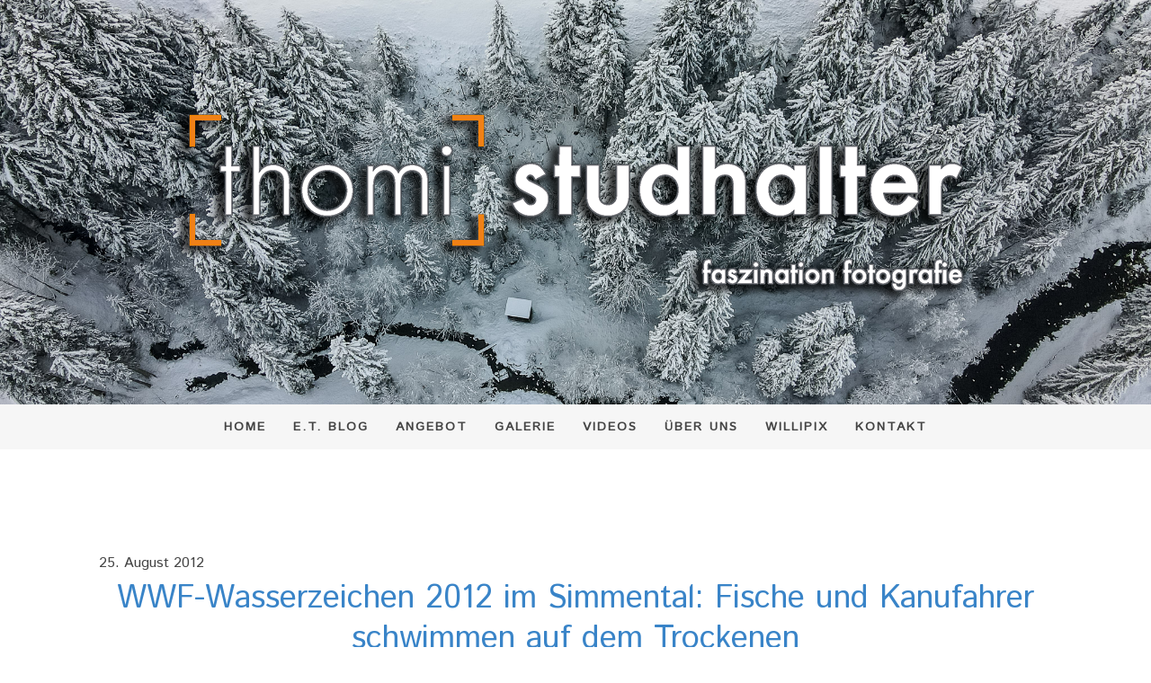

--- FILE ---
content_type: text/html; charset=UTF-8
request_url: https://www.studhalter.org/2012/08/25/wwf-wasserzeichen-2012-fische-und-kanufahrer-schwimmen-auf-dem-trockenen/
body_size: 19225
content:
<!DOCTYPE html>
<html lang="de-DE"><head>
    <meta charset="utf-8"/>
    <link rel="dns-prefetch preconnect" href="https://u.jimcdn.com/" crossorigin="anonymous"/>
<link rel="dns-prefetch preconnect" href="https://assets.jimstatic.com/" crossorigin="anonymous"/>
<link rel="dns-prefetch preconnect" href="https://image.jimcdn.com" crossorigin="anonymous"/>
<link rel="dns-prefetch preconnect" href="https://fonts.jimstatic.com" crossorigin="anonymous"/>
<meta name="viewport" content="width=device-width, initial-scale=1"/>
<meta http-equiv="X-UA-Compatible" content="IE=edge"/>
<meta name="description" content=""/>
<meta name="robots" content="index, follow, archive"/>
<meta property="st:section" content=""/>
<meta name="generator" content="Jimdo Creator"/>
<meta name="twitter:title" content="WWF-Wasserzeichen 2012 im Simmental: Fische und Kanufahrer schwimmen auf dem Trockenen"/>
<meta name="twitter:description" content="ERLENBACH IM SIMMENTAL/BE, 25. AUGUST 2012 - WWF+SKV WASSERZEICHEN 2012 - FISCHE + KANUAFAHRER AUF DEM TROCKENEN: Fotodokumentation + Pressefotos im Auftrag WWF Schweiz: Unterhalb der Staumauern von Kraftwerken verkümmern Bäche und Flüsse oft zu leblosen Rinnsalen. Für die Umwelt wirkt sich dies verheerend aus und langfristig wird so auch der Kanusport gefährdet. Zwar besteht eine Sanierungspflicht, doch Kantone und Betreiber setzen die geltenden Gesetze nur schleppend um. So sind rund zwei Drittel der entsprechenden Wasserfassungen noch immer nicht saniert. Jetzt schlagen Kanuten und Umweltschützer Alarm. Unterhalb der Staumauern von Kraftwerken verkümmern Bäche und Flüsse oft zu leblosen Rinnsalen. Für die Umwelt wirkt sich dies verheerend aus und langfristig wird so auch der Kanusport gefährdet. Zwar besteht eine Sanierungspflicht, doch Kantone und Betreiber setzen die geltenden Gesetze nur schleppend um. So sind rund zwei Drittel der entsprechenden Wasserfassungen noch immer nicht saniert. Jetzt schlagen Kanuten und Umweltschützer Alarm."/>
<meta name="twitter:card" content="summary_large_image"/>
<meta property="og:url" content="http://www.studhalter.org/2012/08/25/wwf-wasserzeichen-2012-fische-und-kanufahrer-schwimmen-auf-dem-trockenen/"/>
<meta property="og:title" content="WWF-Wasserzeichen 2012 im Simmental: Fische und Kanufahrer schwimmen auf dem Trockenen"/>
<meta property="og:description" content="ERLENBACH IM SIMMENTAL/BE, 25. AUGUST 2012 - WWF+SKV WASSERZEICHEN 2012 - FISCHE + KANUAFAHRER AUF DEM TROCKENEN: Fotodokumentation + Pressefotos im Auftrag WWF Schweiz: Unterhalb der Staumauern von Kraftwerken verkümmern Bäche und Flüsse oft zu leblosen Rinnsalen. Für die Umwelt wirkt sich dies verheerend aus und langfristig wird so auch der Kanusport gefährdet. Zwar besteht eine Sanierungspflicht, doch Kantone und Betreiber setzen die geltenden Gesetze nur schleppend um. So sind rund zwei Drittel der entsprechenden Wasserfassungen noch immer nicht saniert. Jetzt schlagen Kanuten und Umweltschützer Alarm. Unterhalb der Staumauern von Kraftwerken verkümmern Bäche und Flüsse oft zu leblosen Rinnsalen. Für die Umwelt wirkt sich dies verheerend aus und langfristig wird so auch der Kanusport gefährdet. Zwar besteht eine Sanierungspflicht, doch Kantone und Betreiber setzen die geltenden Gesetze nur schleppend um. So sind rund zwei Drittel der entsprechenden Wasserfassungen noch immer nicht saniert. Jetzt schlagen Kanuten und Umweltschützer Alarm."/>
<meta property="og:type" content="article"/>
<meta property="og:locale" content="de_DE"/>
<meta property="og:site_name" content="Thomi Studhalter Faszination Fotografie FotoProfi Luzern"/>
<meta name="twitter:image" content="https://image.jimcdn.com/app/cms/image/transf/none/path/s0cb36ecc7c219dad/image/i923e9437c3075e63/version/1413122586/wwf-wasserzeichen-2012-fische-und-kanuten-auf-dem-trockenen.jpg"/>
<meta property="og:image" content="https://image.jimcdn.com/app/cms/image/transf/none/path/s0cb36ecc7c219dad/image/i923e9437c3075e63/version/1413122586/wwf-wasserzeichen-2012-fische-und-kanuten-auf-dem-trockenen.jpg"/>
<meta property="og:image:width" content="500"/>
<meta property="og:image:height" content="500"/>
<meta property="og:image:secure_url" content="https://image.jimcdn.com/app/cms/image/transf/none/path/s0cb36ecc7c219dad/image/i923e9437c3075e63/version/1413122586/wwf-wasserzeichen-2012-fische-und-kanuten-auf-dem-trockenen.jpg"/>
<meta property="article:published_time" content="2012-08-25 13:01:00"/>
<meta property="article:tag" content="fotoarbeiten"/>
<meta property="article:tag" content="event"/>
<meta property="article:tag" content="medien"/>
<meta property="article:tag" content="wwf"/>
<meta property="article:tag" content="natur"/>
<meta property="article:tag" content="2012"/><title>WWF-Wasserzeichen 2012 im Simmental: Fische und Kanufahrer schwimmen auf dem Trockenen - Thomi Studhalter Faszination Fotografie FotoProfi Luzern</title>
<link rel="shortcut icon" href="https://u.jimcdn.com/cms/o/s0cb36ecc7c219dad/img/favicon.png?t=1315869017"/>
    <link rel="alternate" type="application/rss+xml" title="Blog" href="https://www.studhalter.org/rss/blog"/>    
<link rel="canonical" href="https://www.studhalter.org/2012/08/25/wwf-wasserzeichen-2012-fische-und-kanufahrer-schwimmen-auf-dem-trockenen/"/>

        <script src="https://assets.jimstatic.com/ckies.js.7c38a5f4f8d944ade39b.js"></script>

        <script src="https://assets.jimstatic.com/cookieControl.js.b05bf5f4339fa83b8e79.js"></script>
    <script>window.CookieControlSet.setToNormal();</script>

    <style>html,body{margin:0}.hidden{display:none}.n{padding:5px}#cc-website-title a {text-decoration: none}.cc-m-image-align-1{text-align:left}.cc-m-image-align-2{text-align:right}.cc-m-image-align-3{text-align:center}</style>

        <link href="https://u.jimcdn.com/cms/o/s0cb36ecc7c219dad/layout/dm_913561163b0960d9945f32568681377b/css/layout.css?t=1681665384" rel="stylesheet" type="text/css" id="jimdo_layout_css"/>
<script>     /* <![CDATA[ */     /*!  loadCss [c]2014 @scottjehl, Filament Group, Inc.  Licensed MIT */     window.loadCSS = window.loadCss = function(e,n,t){var r,l=window.document,a=l.createElement("link");if(n)r=n;else{var i=(l.body||l.getElementsByTagName("head")[0]).childNodes;r=i[i.length-1]}var o=l.styleSheets;a.rel="stylesheet",a.href=e,a.media="only x",r.parentNode.insertBefore(a,n?r:r.nextSibling);var d=function(e){for(var n=a.href,t=o.length;t--;)if(o[t].href===n)return e.call(a);setTimeout(function(){d(e)})};return a.onloadcssdefined=d,d(function(){a.media=t||"all"}),a};     window.onloadCSS = function(n,o){n.onload=function(){n.onload=null,o&&o.call(n)},"isApplicationInstalled"in navigator&&"onloadcssdefined"in n&&n.onloadcssdefined(o)}     /* ]]> */ </script>     <script>
// <![CDATA[
onloadCSS(loadCss('https://assets.jimstatic.com/web.css.cba479cb7ca5b5a1cac2a1ff8a34b9db.css') , function() {
    this.id = 'jimdo_web_css';
});
// ]]>
</script>
<link href="https://assets.jimstatic.com/web.css.cba479cb7ca5b5a1cac2a1ff8a34b9db.css" rel="preload" as="style"/>
<noscript>
<link href="https://assets.jimstatic.com/web.css.cba479cb7ca5b5a1cac2a1ff8a34b9db.css" rel="stylesheet"/>
</noscript>
    <script>
    //<![CDATA[
        var jimdoData = {"isTestserver":false,"isLcJimdoCom":false,"isJimdoHelpCenter":false,"isProtectedPage":false,"cstok":"8660bccfdc94c4c666fc331b6bacecd4c41b5a08","cacheJsKey":"809fbefa5524cfe701b9bc699b86fd969b906185","cacheCssKey":"809fbefa5524cfe701b9bc699b86fd969b906185","cdnUrl":"https:\/\/assets.jimstatic.com\/","minUrl":"https:\/\/assets.jimstatic.com\/app\/cdn\/min\/file\/","authUrl":"https:\/\/a.jimdo.com\/","webPath":"https:\/\/www.studhalter.org\/","appUrl":"https:\/\/a.jimdo.com\/","cmsLanguage":"de_DE","isFreePackage":false,"mobile":false,"isDevkitTemplateUsed":true,"isTemplateResponsive":true,"websiteId":"s0cb36ecc7c219dad","pageId":1024836020,"packageId":3,"shop":{"deliveryTimeTexts":{"1":"1 - 3 Tage Lieferzeit","2":"3 - 5 Tage Lieferzeit","3":"Lieferzeit l\u00e4nger als 5 Tage"},"checkoutButtonText":"Zur Kasse","isReady":false,"currencyFormat":{"pattern":"\u00a4 #,##0.00;\u00a4-#,##0.00","convertedPattern":"$ #,##0.00","symbols":{"GROUPING_SEPARATOR":" ","DECIMAL_SEPARATOR":".","CURRENCY_SYMBOL":"CHF"}},"currencyLocale":"de_CH"},"tr":{"gmap":{"searchNotFound":"Die angegebene Adresse konnte nicht gefunden werden.","routeNotFound":"Die Anfahrtsroute konnte nicht berechnet werden. M\u00f6gliche Gr\u00fcnde: Die Startadresse ist zu ungenau oder zu weit von der Zieladresse entfernt."},"shop":{"checkoutSubmit":{"next":"N\u00e4chster Schritt","wait":"Bitte warten"},"paypalError":"Da ist leider etwas schiefgelaufen. Bitte versuche es erneut!","cartBar":"Zum Warenkorb","maintenance":"Dieser Shop ist vor\u00fcbergehend leider nicht erreichbar. Bitte probieren Sie es sp\u00e4ter noch einmal.","addToCartOverlay":{"productInsertedText":"Der Artikel wurde dem Warenkorb hinzugef\u00fcgt.","continueShoppingText":"Weiter einkaufen","reloadPageText":"neu laden"},"notReadyText":"Dieser Shop ist noch nicht vollst\u00e4ndig eingerichtet.","numLeftText":"Mehr als {:num} Exemplare dieses Artikels sind z.Z. leider nicht verf\u00fcgbar.","oneLeftText":"Es ist leider nur noch ein Exemplar dieses Artikels verf\u00fcgbar."},"common":{"timeout":"Es ist ein Fehler aufgetreten. Die von dir ausgew\u00e4hlte Aktion wurde abgebrochen. Bitte versuche es in ein paar Minuten erneut."},"form":{"badRequest":"Es ist ein Fehler aufgetreten: Die Eingaben konnten leider nicht \u00fcbermittelt werden. Bitte versuche es sp\u00e4ter noch einmal!"}},"jQuery":"jimdoGen002","isJimdoMobileApp":false,"bgConfig":{"id":66814993,"type":"slideshow","options":{"fixed":true,"speed":0},"images":[{"id":8434661093,"url":"https:\/\/image.jimcdn.com\/app\/cms\/image\/transf\/none\/path\/s0cb36ecc7c219dad\/backgroundarea\/ib23c1e7004e370cf\/version\/1681663561\/image.jpg","altText":""},{"id":8434661193,"url":"https:\/\/image.jimcdn.com\/app\/cms\/image\/transf\/none\/path\/s0cb36ecc7c219dad\/backgroundarea\/i54d54fd7303113cb\/version\/1681663561\/image.jpg","altText":""},{"id":8434661293,"url":"https:\/\/image.jimcdn.com\/app\/cms\/image\/transf\/none\/path\/s0cb36ecc7c219dad\/backgroundarea\/id70dab491cb71472\/version\/1681663562\/image.jpg","altText":""},{"id":8434661393,"url":"https:\/\/image.jimcdn.com\/app\/cms\/image\/transf\/none\/path\/s0cb36ecc7c219dad\/backgroundarea\/i17f281064d7c7916\/version\/1681663562\/image.jpg","altText":""}]},"bgFullscreen":null,"responsiveBreakpointLandscape":767,"responsiveBreakpointPortrait":480,"copyableHeadlineLinks":false,"tocGeneration":false,"googlemapsConsoleKey":false,"loggingForAnalytics":false,"loggingForPredefinedPages":false,"isFacebookPixelIdEnabled":false,"userAccountId":"7cc3c5e4-31f4-4735-a2f7-7bad9cf3a424"};
    // ]]>
</script>

     <script> (function(window) { 'use strict'; var regBuff = window.__regModuleBuffer = []; var regModuleBuffer = function() { var args = [].slice.call(arguments); regBuff.push(args); }; if (!window.regModule) { window.regModule = regModuleBuffer; } })(window); </script>
    <script src="https://assets.jimstatic.com/web.js.24f3cfbc36a645673411.js" async="true"></script>
    <script src="https://assets.jimstatic.com/at.js.62588d64be2115a866ce.js"></script>
        <script src="https://api.dmp.jimdo-server.com/designs/376/versions/1.0/assets/js/stickyNav.js" async="true"></script>
        <meta name="google-site-verification" content="DDDg30SGeziWVWN4gU_GIZ6qSMD3YW444YRCVBVu8p0"/>
    
</head>

<body class="body cc-page cc-page-blog j-m-gallery-styles j-m-video-styles j-m-hr-styles j-m-header-styles j-m-text-styles j-m-emotionheader-styles j-m-htmlCode-styles j-m-rss-styles j-m-form-styles-disabled j-m-table-styles j-m-textWithImage-styles j-m-downloadDocument-styles j-m-imageSubtitle-styles j-m-flickr-styles j-m-googlemaps-styles j-m-blogSelection-styles-disabled j-m-comment-styles-disabled j-m-jimdo-styles j-m-profile-styles j-m-guestbook-styles j-m-promotion-styles j-m-twitter-styles j-m-hgrid-styles j-m-shoppingcart-styles j-m-catalog-styles j-m-product-styles-disabled j-m-facebook-styles j-m-sharebuttons-styles j-m-formnew-styles-disabled j-m-callToAction-styles j-m-turbo-styles j-m-spacing-styles j-m-googleplus-styles j-m-dummy-styles j-m-search-styles j-m-booking-styles j-m-socialprofiles-styles j-footer-styles cc-pagemode-default cc-content-parent" id="page-1024836020">

<div id="cc-inner" class="cc-content-parent">
  <!-- _main-sass -->
  <input type="checkbox" id="jtpl-navigation__checkbox" class="jtpl-navigation__checkbox"/><div class="jtpl-main cc-content-parent">

    <!-- _header.sass -->
    <div background-area="stripe" background-area-default="" class="jtpl-header">
      <header class="jtpl-header__inner"><div class="jtpl-logo">
          <div id="cc-website-logo" class="cc-single-module-element"><div id="cc-m-8846453193" class="j-module n j-imageSubtitle"><div class="cc-m-image-container"><figure class="cc-imagewrapper cc-m-image-align-3">
<a href="https://www.studhalter.org/" target="_self"><img srcset="https://image.jimcdn.com/app/cms/image/transf/dimension=320x10000:format=png/path/s0cb36ecc7c219dad/image/i3497a9a2d91f6f41/version/1542299417/image.png 320w, https://image.jimcdn.com/app/cms/image/transf/dimension=640x10000:format=png/path/s0cb36ecc7c219dad/image/i3497a9a2d91f6f41/version/1542299417/image.png 640w, https://image.jimcdn.com/app/cms/image/transf/none/path/s0cb36ecc7c219dad/image/i3497a9a2d91f6f41/version/1542299417/image.png 900w" sizes="(min-width: 900px) 900px, 100vw" id="cc-m-imagesubtitle-image-8846453193" src="https://image.jimcdn.com/app/cms/image/transf/none/path/s0cb36ecc7c219dad/image/i3497a9a2d91f6f41/version/1542299417/image.png" alt="Thomi Studhalter Faszination Fotografie FotoProfi Luzern" class="" data-src-width="900" data-src-height="236" data-src="https://image.jimcdn.com/app/cms/image/transf/none/path/s0cb36ecc7c219dad/image/i3497a9a2d91f6f41/version/1542299417/image.png" data-image-id="6265406393"/></a>    

</figure>
</div>
<div class="cc-clear"></div>
<script id="cc-m-reg-8846453193">// <![CDATA[

    window.regModule("module_imageSubtitle", {"data":{"imageExists":true,"hyperlink":"","hyperlink_target":"","hyperlinkAsString":"","pinterest":"0","id":8846453193,"widthEqualsContent":"0","resizeWidth":900,"resizeHeight":236},"id":8846453193});
// ]]>
</script></div></div>
        </div>
      </header>
</div>
    <!-- END _header.sass -->

    <!-- _navigation.sass -->
    <nav class="jtpl-navigation"><div class="jtpl-navigation__inner navigation-colors navigation-alignment" data-dropdown="true">
        <div data-container="navigation"><div class="j-nav-variant-nested"><ul class="cc-nav-level-0 j-nav-level-0"><li id="cc-nav-view-867472220" class="jmd-nav__list-item-0 j-nav-has-children"><a href="/" data-link-title="HOME">HOME</a><span data-navi-toggle="cc-nav-view-867472220" class="jmd-nav__toggle-button"></span><ul class="cc-nav-level-1 j-nav-level-1"><li id="cc-nav-view-2190007993" class="jmd-nav__list-item-1"><a href="/home/touristenmagnet-luzern/" data-link-title="Touristenmagnet Luzern">Touristenmagnet Luzern</a></li><li id="cc-nav-view-2034369693" class="jmd-nav__list-item-1 j-nav-has-children"><a href="/home/75jahregmlu/" data-link-title="75JahreGMLU">75JahreGMLU</a><span data-navi-toggle="cc-nav-view-2034369693" class="jmd-nav__toggle-button"></span><ul class="cc-nav-level-2 j-nav-level-2"><li id="cc-nav-view-2034942293" class="jmd-nav__list-item-2"><a href="/home/75jahregmlu/makingof/" data-link-title="MakingOf">MakingOf</a></li><li id="cc-nav-view-2034944593" class="jmd-nav__list-item-2"><a href="/home/75jahregmlu/inserate/" data-link-title="Inserate">Inserate</a></li></ul></li><li id="cc-nav-view-507191520" class="jmd-nav__list-item-1"><a href="/home/fotografische-vielfalt/" data-link-title="Fotografische Vielfalt">Fotografische Vielfalt</a></li></ul></li><li id="cc-nav-view-373806220" class="jmd-nav__list-item-0 j-nav-has-children"><a href="/e-t-blog/" data-link-title="E.T. BLOG">E.T. BLOG</a><span data-navi-toggle="cc-nav-view-373806220" class="jmd-nav__toggle-button"></span><ul class="cc-nav-level-1 j-nav-level-1"><li id="cc-nav-view-2231979993" class="jmd-nav__list-item-1"><a href="/e-t-blog/2024-blog-archiv/" data-link-title="2024 BLOG-ARCHIV">2024 BLOG-ARCHIV</a></li><li id="cc-nav-view-2224360193" class="jmd-nav__list-item-1"><a href="/e-t-blog/2023-blog-archiv/" data-link-title="2023 BLOG-ARCHIV">2023 BLOG-ARCHIV</a></li><li id="cc-nav-view-2202627293" class="jmd-nav__list-item-1"><a href="/e-t-blog/2022-blog-archiv/" data-link-title="2022 BLOG-ARCHIV">2022 BLOG-ARCHIV</a></li><li id="cc-nav-view-2191325493" class="jmd-nav__list-item-1"><a href="/e-t-blog/2021-blog-archiv/" data-link-title="2021 BLOG-ARCHIV">2021 BLOG-ARCHIV</a></li><li id="cc-nav-view-2190007293" class="jmd-nav__list-item-1"><a href="/e-t-blog/2020-blog-archiv/" data-link-title="2020 BLOG-ARCHIV">2020 BLOG-ARCHIV</a></li><li id="cc-nav-view-2159097293" class="jmd-nav__list-item-1"><a href="/e-t-blog/2019-blog-archiv/" data-link-title="2019 BLOG-ARCHIV">2019 BLOG-ARCHIV</a></li><li id="cc-nav-view-2149368393" class="jmd-nav__list-item-1"><a href="/e-t-blog/2018-blog-archiv/" data-link-title="2018 BLOG-ARCHIV">2018 BLOG-ARCHIV</a></li><li id="cc-nav-view-2144028393" class="jmd-nav__list-item-1"><a href="/e-t-blog/2017-blog-archiv/" data-link-title="2017 BLOG-ARCHIV">2017 BLOG-ARCHIV</a></li><li id="cc-nav-view-2123215593" class="jmd-nav__list-item-1"><a href="/e-t-blog/2016-blog-archiv/" data-link-title="2016 BLOG-ARCHIV">2016 BLOG-ARCHIV</a></li><li id="cc-nav-view-2026081893" class="jmd-nav__list-item-1"><a href="/e-t-blog/2015-blog-archiv/" data-link-title="2015 BLOG-ARCHIV">2015 BLOG-ARCHIV</a></li><li id="cc-nav-view-2000718393" class="jmd-nav__list-item-1"><a href="/e-t-blog/2014-blog-archiv/" data-link-title="2014 BLOG-ARCHIV">2014 BLOG-ARCHIV</a></li><li id="cc-nav-view-1992585293" class="jmd-nav__list-item-1"><a href="/e-t-blog/2013-blog-archiv/" data-link-title="2013 BLOG-ARCHIV">2013 BLOG-ARCHIV</a></li><li id="cc-nav-view-1992585193" class="jmd-nav__list-item-1"><a href="/e-t-blog/2012-blog-archiv/" data-link-title="2012 BLOG-ARCHIV">2012 BLOG-ARCHIV</a></li><li id="cc-nav-view-1992584993" class="jmd-nav__list-item-1"><a href="/e-t-blog/2011-blog-archiv/" data-link-title="2011 BLOG-ARCHIV">2011 BLOG-ARCHIV</a></li><li id="cc-nav-view-1992584893" class="jmd-nav__list-item-1"><a href="/e-t-blog/2010-blog-archiv/" data-link-title="2010 BLOG-ARCHIV">2010 BLOG-ARCHIV</a></li></ul></li><li id="cc-nav-view-2146125493" class="jmd-nav__list-item-0"><a href="/angebot/" data-link-title="ANGEBOT">ANGEBOT</a></li><li id="cc-nav-view-868889920" class="jmd-nav__list-item-0 j-nav-has-children"><a href="/galerie/" data-link-title="GALERIE">GALERIE</a><span data-navi-toggle="cc-nav-view-868889920" class="jmd-nav__toggle-button"></span><ul class="cc-nav-level-1 j-nav-level-1"><li id="cc-nav-view-506379620" class="jmd-nav__list-item-1 j-nav-has-children"><a href="/galerie/querschnitt/" data-link-title="QUERSCHNITT">QUERSCHNITT</a><span data-navi-toggle="cc-nav-view-506379620" class="jmd-nav__toggle-button"></span><ul class="cc-nav-level-2 j-nav-level-2"><li id="cc-nav-view-867791120" class="jmd-nav__list-item-2"><a href="/galerie/querschnitt/event/" data-link-title="Event">Event</a></li><li id="cc-nav-view-867791320" class="jmd-nav__list-item-2"><a href="/galerie/querschnitt/feature/" data-link-title="Feature">Feature</a></li><li id="cc-nav-view-867791220" class="jmd-nav__list-item-2"><a href="/galerie/querschnitt/portrait/" data-link-title="Portrait">Portrait</a></li><li id="cc-nav-view-867791420" class="jmd-nav__list-item-2"><a href="/galerie/querschnitt/reportage/" data-link-title="Reportage">Reportage</a></li></ul></li><li id="cc-nav-view-861174720" class="jmd-nav__list-item-1 j-nav-has-children"><a href="/galerie/kunden/" data-link-title="KUNDEN">KUNDEN</a><span data-navi-toggle="cc-nav-view-861174720" class="jmd-nav__toggle-button"></span><ul class="cc-nav-level-2 j-nav-level-2"><li id="cc-nav-view-507190720" class="jmd-nav__list-item-2"><a href="/galerie/kunden/academia-engelberg/" data-link-title="Academia Engelberg">Academia Engelberg</a></li><li id="cc-nav-view-1019808320" class="jmd-nav__list-item-2"><a href="/galerie/kunden/andermatt-swiss-alps/" data-link-title="Andermatt Swiss Alps">Andermatt Swiss Alps</a></li><li id="cc-nav-view-507185920" class="jmd-nav__list-item-2"><a href="/galerie/kunden/emmi/" data-link-title="Emmi">Emmi</a></li><li id="cc-nav-view-1019813520" class="jmd-nav__list-item-2"><a href="/galerie/kunden/energo-ch/" data-link-title="energo.ch">energo.ch</a></li><li id="cc-nav-view-1019795120" class="jmd-nav__list-item-2"><a href="/galerie/kunden/eventorganisation-ch/" data-link-title="Eventorganisation.ch">Eventorganisation.ch</a></li><li id="cc-nav-view-507190320" class="jmd-nav__list-item-2"><a href="/galerie/kunden/ewl-luzern/" data-link-title="ewl-luzern">ewl-luzern</a></li><li id="cc-nav-view-1019763420" class="jmd-nav__list-item-2"><a href="/galerie/kunden/gigathlon/" data-link-title="Gigathlon">Gigathlon</a></li><li id="cc-nav-view-1019778620" class="jmd-nav__list-item-2"><a href="/galerie/kunden/hug-familie/" data-link-title="HUG Familie">HUG Familie</a></li><li id="cc-nav-view-1012554820" class="jmd-nav__list-item-2"><a href="/galerie/kunden/luzerner-kantonalbank/" data-link-title="Luzerner Kantonalbank">Luzerner Kantonalbank</a></li><li id="cc-nav-view-507186020" class="jmd-nav__list-item-2"><a href="/galerie/kunden/migros-luzern/" data-link-title="Migros Luzern">Migros Luzern</a></li><li id="cc-nav-view-507190420" class="jmd-nav__list-item-2"><a href="/galerie/kunden/neuland/" data-link-title="Neuland">Neuland</a></li><li id="cc-nav-view-507186820" class="jmd-nav__list-item-2"><a href="/galerie/kunden/pilatus-aircraft/" data-link-title="Pilatus Aircraft">Pilatus Aircraft</a></li><li id="cc-nav-view-2150280693" class="jmd-nav__list-item-2"><a href="/galerie/kunden/renergia/" data-link-title="Renergia">Renergia</a></li><li id="cc-nav-view-2150281893" class="jmd-nav__list-item-2"><a href="/galerie/kunden/sbrinz/" data-link-title="Sbrinz">Sbrinz</a></li><li id="cc-nav-view-507186120" class="jmd-nav__list-item-2"><a href="/galerie/kunden/schindler/" data-link-title="Schindler">Schindler</a></li><li id="cc-nav-view-507186320" class="jmd-nav__list-item-2"><a href="/galerie/kunden/srf-radio/" data-link-title="SRF RADIO">SRF RADIO</a></li><li id="cc-nav-view-2150283793" class="jmd-nav__list-item-2"><a href="/galerie/kunden/sfpi/" data-link-title="SFPI">SFPI</a></li><li id="cc-nav-view-507186420" class="jmd-nav__list-item-2"><a href="/galerie/kunden/srf-tv/" data-link-title="SRF TV">SRF TV</a></li><li id="cc-nav-view-507190820" class="jmd-nav__list-item-2"><a href="/galerie/kunden/wef/" data-link-title="WEF">WEF</a></li></ul></li><li id="cc-nav-view-864779720" class="jmd-nav__list-item-1 j-nav-has-children"><a href="/galerie/print/" data-link-title="PRINT">PRINT</a><span data-navi-toggle="cc-nav-view-864779720" class="jmd-nav__toggle-button"></span><ul class="cc-nav-level-2 j-nav-level-2"><li id="cc-nav-view-864780220" class="jmd-nav__list-item-2"><a href="/galerie/print/broschüren/" data-link-title="Broschüren">Broschüren</a></li><li id="cc-nav-view-864779820" class="jmd-nav__list-item-2"><a href="/galerie/print/kundenmagazine/" data-link-title="Kundenmagazine">Kundenmagazine</a></li><li id="cc-nav-view-864780020" class="jmd-nav__list-item-2"><a href="/galerie/print/mitarbeitermagazine/" data-link-title="Mitarbeitermagazine">Mitarbeitermagazine</a></li><li id="cc-nav-view-864780120" class="jmd-nav__list-item-2"><a href="/galerie/print/jahresberichte/" data-link-title="Jahresberichte">Jahresberichte</a></li><li id="cc-nav-view-1760275593" class="jmd-nav__list-item-2"><a href="/galerie/print/print-diverse/" data-link-title="Print Diverse">Print Diverse</a></li><li id="cc-nav-view-864780320" class="jmd-nav__list-item-2"><a href="/galerie/print/werbung/" data-link-title="Werbung">Werbung</a></li></ul></li></ul></li><li id="cc-nav-view-373806820" class="jmd-nav__list-item-0 j-nav-has-children"><a href="/videos/" data-link-title="VIDEOS">VIDEOS</a><span data-navi-toggle="cc-nav-view-373806820" class="jmd-nav__toggle-button"></span><ul class="cc-nav-level-1 j-nav-level-1"><li id="cc-nav-view-1749588793" class="jmd-nav__list-item-1"><a href="/videos/produktionsvideos/" data-link-title="Produktionsvideos">Produktionsvideos</a></li><li id="cc-nav-view-1749588993" class="jmd-nav__list-item-1"><a href="/videos/zeitraffer-timelaps/" data-link-title="Zeitraffer/TimeLaps">Zeitraffer/TimeLaps</a></li><li id="cc-nav-view-1749589093" class="jmd-nav__list-item-1"><a href="/videos/fun-experimental/" data-link-title="Fun/Experimental">Fun/Experimental</a></li><li id="cc-nav-view-2010945893" class="jmd-nav__list-item-1"><a href="/videos/sehtal-flips/" data-link-title="Sehtal-Flips">Sehtal-Flips</a></li></ul></li><li id="cc-nav-view-373806320" class="jmd-nav__list-item-0 j-nav-has-children"><a href="/ueberuns/" data-link-title="ÜBER UNS">ÜBER UNS</a><span data-navi-toggle="cc-nav-view-373806320" class="jmd-nav__toggle-button"></span><ul class="cc-nav-level-1 j-nav-level-1"><li id="cc-nav-view-2008848593" class="jmd-nav__list-item-1"><a href="/referenzen/" data-link-title="Referenzen">Referenzen</a></li><li id="cc-nav-view-506379220" class="jmd-nav__list-item-1"><a href="/ueberuns/medienarbeit/" data-link-title="Medienarbeit">Medienarbeit</a></li><li id="cc-nav-view-2088912493" class="jmd-nav__list-item-1"><a href="/agb/" data-link-title="AGB">AGB</a></li></ul></li><li id="cc-nav-view-1009462220" class="jmd-nav__list-item-0"><a href="/willipix/" data-link-title="WILLIPIX">WILLIPIX</a></li><li id="cc-nav-view-373807220" class="jmd-nav__list-item-0 j-nav-has-children"><a href="/kontakt/" data-link-title="KONTAKT">KONTAKT</a><span data-navi-toggle="cc-nav-view-373807220" class="jmd-nav__toggle-button"></span><ul class="cc-nav-level-1 j-nav-level-1"><li id="cc-nav-view-1998034393" class="jmd-nav__list-item-1"><a href="/kontakt/newsletter/" data-link-title="Newsletter">Newsletter</a></li></ul></li></ul></div></div>
      </div>
    </nav><!-- END _navigation.sass --><!-- _mobile-navigation.sass --><div class="jtpl-mobile-topbar navigation-colors navigation-colors--transparency">
      <label for="jtpl-navigation__checkbox" class="jtpl-navigation__label navigation-colors__menu-icon">
        <span class="jtpl-navigation__borders navigation-colors__menu-icon"></span>
      </label>
    </div>
    <div class="jtpl-mobile-navigation">
      <div class="jtpl-mobile-navigation__inner navigation-colors navigation-colors--transparency">
        <div data-container="navigation"><div class="j-nav-variant-nested"><ul class="cc-nav-level-0 j-nav-level-0"><li id="cc-nav-view-867472220" class="jmd-nav__list-item-0 j-nav-has-children"><a href="/" data-link-title="HOME">HOME</a><span data-navi-toggle="cc-nav-view-867472220" class="jmd-nav__toggle-button"></span><ul class="cc-nav-level-1 j-nav-level-1"><li id="cc-nav-view-2190007993" class="jmd-nav__list-item-1"><a href="/home/touristenmagnet-luzern/" data-link-title="Touristenmagnet Luzern">Touristenmagnet Luzern</a></li><li id="cc-nav-view-2034369693" class="jmd-nav__list-item-1 j-nav-has-children"><a href="/home/75jahregmlu/" data-link-title="75JahreGMLU">75JahreGMLU</a><span data-navi-toggle="cc-nav-view-2034369693" class="jmd-nav__toggle-button"></span><ul class="cc-nav-level-2 j-nav-level-2"><li id="cc-nav-view-2034942293" class="jmd-nav__list-item-2"><a href="/home/75jahregmlu/makingof/" data-link-title="MakingOf">MakingOf</a></li><li id="cc-nav-view-2034944593" class="jmd-nav__list-item-2"><a href="/home/75jahregmlu/inserate/" data-link-title="Inserate">Inserate</a></li></ul></li><li id="cc-nav-view-507191520" class="jmd-nav__list-item-1"><a href="/home/fotografische-vielfalt/" data-link-title="Fotografische Vielfalt">Fotografische Vielfalt</a></li></ul></li><li id="cc-nav-view-373806220" class="jmd-nav__list-item-0 j-nav-has-children"><a href="/e-t-blog/" data-link-title="E.T. BLOG">E.T. BLOG</a><span data-navi-toggle="cc-nav-view-373806220" class="jmd-nav__toggle-button"></span><ul class="cc-nav-level-1 j-nav-level-1"><li id="cc-nav-view-2231979993" class="jmd-nav__list-item-1"><a href="/e-t-blog/2024-blog-archiv/" data-link-title="2024 BLOG-ARCHIV">2024 BLOG-ARCHIV</a></li><li id="cc-nav-view-2224360193" class="jmd-nav__list-item-1"><a href="/e-t-blog/2023-blog-archiv/" data-link-title="2023 BLOG-ARCHIV">2023 BLOG-ARCHIV</a></li><li id="cc-nav-view-2202627293" class="jmd-nav__list-item-1"><a href="/e-t-blog/2022-blog-archiv/" data-link-title="2022 BLOG-ARCHIV">2022 BLOG-ARCHIV</a></li><li id="cc-nav-view-2191325493" class="jmd-nav__list-item-1"><a href="/e-t-blog/2021-blog-archiv/" data-link-title="2021 BLOG-ARCHIV">2021 BLOG-ARCHIV</a></li><li id="cc-nav-view-2190007293" class="jmd-nav__list-item-1"><a href="/e-t-blog/2020-blog-archiv/" data-link-title="2020 BLOG-ARCHIV">2020 BLOG-ARCHIV</a></li><li id="cc-nav-view-2159097293" class="jmd-nav__list-item-1"><a href="/e-t-blog/2019-blog-archiv/" data-link-title="2019 BLOG-ARCHIV">2019 BLOG-ARCHIV</a></li><li id="cc-nav-view-2149368393" class="jmd-nav__list-item-1"><a href="/e-t-blog/2018-blog-archiv/" data-link-title="2018 BLOG-ARCHIV">2018 BLOG-ARCHIV</a></li><li id="cc-nav-view-2144028393" class="jmd-nav__list-item-1"><a href="/e-t-blog/2017-blog-archiv/" data-link-title="2017 BLOG-ARCHIV">2017 BLOG-ARCHIV</a></li><li id="cc-nav-view-2123215593" class="jmd-nav__list-item-1"><a href="/e-t-blog/2016-blog-archiv/" data-link-title="2016 BLOG-ARCHIV">2016 BLOG-ARCHIV</a></li><li id="cc-nav-view-2026081893" class="jmd-nav__list-item-1"><a href="/e-t-blog/2015-blog-archiv/" data-link-title="2015 BLOG-ARCHIV">2015 BLOG-ARCHIV</a></li><li id="cc-nav-view-2000718393" class="jmd-nav__list-item-1"><a href="/e-t-blog/2014-blog-archiv/" data-link-title="2014 BLOG-ARCHIV">2014 BLOG-ARCHIV</a></li><li id="cc-nav-view-1992585293" class="jmd-nav__list-item-1"><a href="/e-t-blog/2013-blog-archiv/" data-link-title="2013 BLOG-ARCHIV">2013 BLOG-ARCHIV</a></li><li id="cc-nav-view-1992585193" class="jmd-nav__list-item-1"><a href="/e-t-blog/2012-blog-archiv/" data-link-title="2012 BLOG-ARCHIV">2012 BLOG-ARCHIV</a></li><li id="cc-nav-view-1992584993" class="jmd-nav__list-item-1"><a href="/e-t-blog/2011-blog-archiv/" data-link-title="2011 BLOG-ARCHIV">2011 BLOG-ARCHIV</a></li><li id="cc-nav-view-1992584893" class="jmd-nav__list-item-1"><a href="/e-t-blog/2010-blog-archiv/" data-link-title="2010 BLOG-ARCHIV">2010 BLOG-ARCHIV</a></li></ul></li><li id="cc-nav-view-2146125493" class="jmd-nav__list-item-0"><a href="/angebot/" data-link-title="ANGEBOT">ANGEBOT</a></li><li id="cc-nav-view-868889920" class="jmd-nav__list-item-0 j-nav-has-children"><a href="/galerie/" data-link-title="GALERIE">GALERIE</a><span data-navi-toggle="cc-nav-view-868889920" class="jmd-nav__toggle-button"></span><ul class="cc-nav-level-1 j-nav-level-1"><li id="cc-nav-view-506379620" class="jmd-nav__list-item-1 j-nav-has-children"><a href="/galerie/querschnitt/" data-link-title="QUERSCHNITT">QUERSCHNITT</a><span data-navi-toggle="cc-nav-view-506379620" class="jmd-nav__toggle-button"></span><ul class="cc-nav-level-2 j-nav-level-2"><li id="cc-nav-view-867791120" class="jmd-nav__list-item-2"><a href="/galerie/querschnitt/event/" data-link-title="Event">Event</a></li><li id="cc-nav-view-867791320" class="jmd-nav__list-item-2"><a href="/galerie/querschnitt/feature/" data-link-title="Feature">Feature</a></li><li id="cc-nav-view-867791220" class="jmd-nav__list-item-2"><a href="/galerie/querschnitt/portrait/" data-link-title="Portrait">Portrait</a></li><li id="cc-nav-view-867791420" class="jmd-nav__list-item-2"><a href="/galerie/querschnitt/reportage/" data-link-title="Reportage">Reportage</a></li></ul></li><li id="cc-nav-view-861174720" class="jmd-nav__list-item-1 j-nav-has-children"><a href="/galerie/kunden/" data-link-title="KUNDEN">KUNDEN</a><span data-navi-toggle="cc-nav-view-861174720" class="jmd-nav__toggle-button"></span><ul class="cc-nav-level-2 j-nav-level-2"><li id="cc-nav-view-507190720" class="jmd-nav__list-item-2"><a href="/galerie/kunden/academia-engelberg/" data-link-title="Academia Engelberg">Academia Engelberg</a></li><li id="cc-nav-view-1019808320" class="jmd-nav__list-item-2"><a href="/galerie/kunden/andermatt-swiss-alps/" data-link-title="Andermatt Swiss Alps">Andermatt Swiss Alps</a></li><li id="cc-nav-view-507185920" class="jmd-nav__list-item-2"><a href="/galerie/kunden/emmi/" data-link-title="Emmi">Emmi</a></li><li id="cc-nav-view-1019813520" class="jmd-nav__list-item-2"><a href="/galerie/kunden/energo-ch/" data-link-title="energo.ch">energo.ch</a></li><li id="cc-nav-view-1019795120" class="jmd-nav__list-item-2"><a href="/galerie/kunden/eventorganisation-ch/" data-link-title="Eventorganisation.ch">Eventorganisation.ch</a></li><li id="cc-nav-view-507190320" class="jmd-nav__list-item-2"><a href="/galerie/kunden/ewl-luzern/" data-link-title="ewl-luzern">ewl-luzern</a></li><li id="cc-nav-view-1019763420" class="jmd-nav__list-item-2"><a href="/galerie/kunden/gigathlon/" data-link-title="Gigathlon">Gigathlon</a></li><li id="cc-nav-view-1019778620" class="jmd-nav__list-item-2"><a href="/galerie/kunden/hug-familie/" data-link-title="HUG Familie">HUG Familie</a></li><li id="cc-nav-view-1012554820" class="jmd-nav__list-item-2"><a href="/galerie/kunden/luzerner-kantonalbank/" data-link-title="Luzerner Kantonalbank">Luzerner Kantonalbank</a></li><li id="cc-nav-view-507186020" class="jmd-nav__list-item-2"><a href="/galerie/kunden/migros-luzern/" data-link-title="Migros Luzern">Migros Luzern</a></li><li id="cc-nav-view-507190420" class="jmd-nav__list-item-2"><a href="/galerie/kunden/neuland/" data-link-title="Neuland">Neuland</a></li><li id="cc-nav-view-507186820" class="jmd-nav__list-item-2"><a href="/galerie/kunden/pilatus-aircraft/" data-link-title="Pilatus Aircraft">Pilatus Aircraft</a></li><li id="cc-nav-view-2150280693" class="jmd-nav__list-item-2"><a href="/galerie/kunden/renergia/" data-link-title="Renergia">Renergia</a></li><li id="cc-nav-view-2150281893" class="jmd-nav__list-item-2"><a href="/galerie/kunden/sbrinz/" data-link-title="Sbrinz">Sbrinz</a></li><li id="cc-nav-view-507186120" class="jmd-nav__list-item-2"><a href="/galerie/kunden/schindler/" data-link-title="Schindler">Schindler</a></li><li id="cc-nav-view-507186320" class="jmd-nav__list-item-2"><a href="/galerie/kunden/srf-radio/" data-link-title="SRF RADIO">SRF RADIO</a></li><li id="cc-nav-view-2150283793" class="jmd-nav__list-item-2"><a href="/galerie/kunden/sfpi/" data-link-title="SFPI">SFPI</a></li><li id="cc-nav-view-507186420" class="jmd-nav__list-item-2"><a href="/galerie/kunden/srf-tv/" data-link-title="SRF TV">SRF TV</a></li><li id="cc-nav-view-507190820" class="jmd-nav__list-item-2"><a href="/galerie/kunden/wef/" data-link-title="WEF">WEF</a></li></ul></li><li id="cc-nav-view-864779720" class="jmd-nav__list-item-1 j-nav-has-children"><a href="/galerie/print/" data-link-title="PRINT">PRINT</a><span data-navi-toggle="cc-nav-view-864779720" class="jmd-nav__toggle-button"></span><ul class="cc-nav-level-2 j-nav-level-2"><li id="cc-nav-view-864780220" class="jmd-nav__list-item-2"><a href="/galerie/print/broschüren/" data-link-title="Broschüren">Broschüren</a></li><li id="cc-nav-view-864779820" class="jmd-nav__list-item-2"><a href="/galerie/print/kundenmagazine/" data-link-title="Kundenmagazine">Kundenmagazine</a></li><li id="cc-nav-view-864780020" class="jmd-nav__list-item-2"><a href="/galerie/print/mitarbeitermagazine/" data-link-title="Mitarbeitermagazine">Mitarbeitermagazine</a></li><li id="cc-nav-view-864780120" class="jmd-nav__list-item-2"><a href="/galerie/print/jahresberichte/" data-link-title="Jahresberichte">Jahresberichte</a></li><li id="cc-nav-view-1760275593" class="jmd-nav__list-item-2"><a href="/galerie/print/print-diverse/" data-link-title="Print Diverse">Print Diverse</a></li><li id="cc-nav-view-864780320" class="jmd-nav__list-item-2"><a href="/galerie/print/werbung/" data-link-title="Werbung">Werbung</a></li></ul></li></ul></li><li id="cc-nav-view-373806820" class="jmd-nav__list-item-0 j-nav-has-children"><a href="/videos/" data-link-title="VIDEOS">VIDEOS</a><span data-navi-toggle="cc-nav-view-373806820" class="jmd-nav__toggle-button"></span><ul class="cc-nav-level-1 j-nav-level-1"><li id="cc-nav-view-1749588793" class="jmd-nav__list-item-1"><a href="/videos/produktionsvideos/" data-link-title="Produktionsvideos">Produktionsvideos</a></li><li id="cc-nav-view-1749588993" class="jmd-nav__list-item-1"><a href="/videos/zeitraffer-timelaps/" data-link-title="Zeitraffer/TimeLaps">Zeitraffer/TimeLaps</a></li><li id="cc-nav-view-1749589093" class="jmd-nav__list-item-1"><a href="/videos/fun-experimental/" data-link-title="Fun/Experimental">Fun/Experimental</a></li><li id="cc-nav-view-2010945893" class="jmd-nav__list-item-1"><a href="/videos/sehtal-flips/" data-link-title="Sehtal-Flips">Sehtal-Flips</a></li></ul></li><li id="cc-nav-view-373806320" class="jmd-nav__list-item-0 j-nav-has-children"><a href="/ueberuns/" data-link-title="ÜBER UNS">ÜBER UNS</a><span data-navi-toggle="cc-nav-view-373806320" class="jmd-nav__toggle-button"></span><ul class="cc-nav-level-1 j-nav-level-1"><li id="cc-nav-view-2008848593" class="jmd-nav__list-item-1"><a href="/referenzen/" data-link-title="Referenzen">Referenzen</a></li><li id="cc-nav-view-506379220" class="jmd-nav__list-item-1"><a href="/ueberuns/medienarbeit/" data-link-title="Medienarbeit">Medienarbeit</a></li><li id="cc-nav-view-2088912493" class="jmd-nav__list-item-1"><a href="/agb/" data-link-title="AGB">AGB</a></li></ul></li><li id="cc-nav-view-1009462220" class="jmd-nav__list-item-0"><a href="/willipix/" data-link-title="WILLIPIX">WILLIPIX</a></li><li id="cc-nav-view-373807220" class="jmd-nav__list-item-0 j-nav-has-children"><a href="/kontakt/" data-link-title="KONTAKT">KONTAKT</a><span data-navi-toggle="cc-nav-view-373807220" class="jmd-nav__toggle-button"></span><ul class="cc-nav-level-1 j-nav-level-1"><li id="cc-nav-view-1998034393" class="jmd-nav__list-item-1"><a href="/kontakt/newsletter/" data-link-title="Newsletter">Newsletter</a></li></ul></li></ul></div></div>
      </div>
    </div>
    <!-- END _mobile-navigation.sass -->

    <!-- _cart.sass -->
    <div class="jtpl-cart">
      
    </div>
    <!-- _cart.sass -->

    <!-- _content.sass -->
    <div class="jtpl-content content-options cc-content-parent">
      <div class="jtpl-content__inner cc-content-parent">
        <div class="jtpl-breadcrumbs breadcrumb-options">
          <div data-container="navigation"><div class="j-nav-variant-breadcrumb"><ol/></div></div>
        </div>
        <div id="content_area" data-container="content"><div id="content_start"></div>
        <article class="j-blog"><div class="n j-blog-meta j-blog-post--header">
    <div class="j-text j-module n">
                <span class="j-text j-blog-post--date">
            25. August 2012        </span>
    </div>
    <h1 class="j-blog-header j-blog-headline j-blog-post--headline">WWF-Wasserzeichen 2012 im Simmental: Fische und Kanufahrer schwimmen auf dem Trockenen</h1>
</div>
<div class="post j-blog-content">
        <div id="cc-matrix-1261796720"><div id="cc-m-5642547920" class="j-module n j-textWithImage "><figure class="cc-imagewrapper cc-m-image-align-1">
<a href="/2012/08/25/wwf-wasserzeichen-2012-fische-und-kanufahrer-schwimmen-auf-dem-trockenen/"><img srcset="https://image.jimcdn.com/app/cms/image/transf/dimension=300x1024:format=jpg/path/s0cb36ecc7c219dad/image/i923e9437c3075e63/version/1413122586/wwf-wasserzeichen-2012-fische-und-kanuten-auf-dem-trockenen.jpg 300w, https://image.jimcdn.com/app/cms/image/transf/dimension=320x1024:format=jpg/path/s0cb36ecc7c219dad/image/i923e9437c3075e63/version/1413122586/wwf-wasserzeichen-2012-fische-und-kanuten-auf-dem-trockenen.jpg 320w, https://image.jimcdn.com/app/cms/image/transf/none/path/s0cb36ecc7c219dad/image/i923e9437c3075e63/version/1413122586/wwf-wasserzeichen-2012-fische-und-kanuten-auf-dem-trockenen.jpg 500w" sizes="(min-width: 300px) 300px, 100vw" id="cc-m-textwithimage-image-5642547920" src="https://image.jimcdn.com/app/cms/image/transf/dimension=300x1024:format=jpg/path/s0cb36ecc7c219dad/image/i923e9437c3075e63/version/1413122586/wwf-wasserzeichen-2012-fische-und-kanuten-auf-dem-trockenen.jpg" alt="WWF-Wasserzeichen'2012: Fische und Kanuten auf dem Trockenen" class="" data-src-width="500" data-src-height="500" data-src="https://image.jimcdn.com/app/cms/image/transf/dimension=300x1024:format=jpg/path/s0cb36ecc7c219dad/image/i923e9437c3075e63/version/1413122586/wwf-wasserzeichen-2012-fische-und-kanuten-auf-dem-trockenen.jpg" data-image-id="3937473520"/></a><figcaption style="width: 300px">FÜR BILDERGALERIE KLICK AUF FOTO!</figcaption>    

</figure>
<div>
    <div id="cc-m-textwithimage-5642547920" data-name="text" data-action="text" class="cc-m-textwithimage-inline-rte">
        <p>
    ERLENBACH IM SIMMENTAL/BE, 25. AUGUST 2012 - WWF+SKV WASSERZEICHEN 2012 - FISCHE + KANUAFAHRER AUF DEM TROCKENEN:
</p>

<p>
     
</p>

<p>
    Fotodokumentation + Pressefotos im Auftrag WWF Schweiz: Unterhalb der Staumauern von Kraftwerken verkümmern Bäche und Flüsse oft zu leblosen Rinnsalen. Für die Umwelt wirkt sich dies verheerend
    aus und langfristig wird so auch der Kanusport gefährdet. Zwar besteht eine Sanierungspflicht, doch Kantone und Betreiber setzen die geltenden Gesetze nur schleppend um. So sind rund zwei Drittel
    der entsprechenden Wasserfassungen noch immer nicht saniert. Jetzt schlagen Kanuten und Umweltschützer Alarm.
</p>

<div id="_mcePaste" class="mcePaste" style="position: absolute; left: -10000px; top: 0px; width: 1px; height: 1px; overflow: hidden;" data-mce-style="position: absolute; left: -10000px; top: 0px; width: 1px; height: 1px; overflow: hidden;">
    <p style="margin-bottom: 0cm;" xml:lang="de-DE" data-mce-style="margin-bottom: 0cm;" lang="de-DE">
        <span style="font-family: Times,serif;" data-mce-style="font-family: Times,serif;"><span style="font-family: Arial,sans-serif;" data-mce-style="font-family: Arial,sans-serif;"><span style="font-size: 14px;" data-mce-style="font-size: 14px;"><strong>Unterhalb der Staumauern von Kraftwerken verkümmern Bäche und Flüsse oft zu leblosen Rinnsalen. Für die Umwelt wirkt sich dies
        verheerend aus und langfristig wird so auch der Kanusport gefährdet. Zwar besteht eine Sanierungspflicht, doch Kantone und Betreiber setzen die geltenden Gesetze nur schleppend um. So sind
        rund zwei Drittel der entsprechenden Wasserfassungen noch immer nicht</strong></span></span> <span style="font-family: Arial,sans-serif;" data-mce-style="font-family: Arial,sans-serif;"><span style="font-size: 14px;" data-mce-style="font-size: 14px;"><strong>saniert. Jetzt schlagen</strong></span></span> <span style="font-family: Arial,sans-serif;" data-mce-style="font-family: Arial,sans-serif;"><span style="font-size: 14px;" data-mce-style="font-size: 14px;"><strong>Kanuten und Umweltschützer
        Alarm.</strong></span></span></span>
    </p>
</div>    </div>
</div>

<div class="cc-clear"></div>
<script id="cc-m-reg-5642547920">// <![CDATA[

    window.regModule("module_textWithImage", {"data":{"imageExists":true,"hyperlink":"\/app\/s0cb36ecc7c219dad\/p0f8e509ffef1b4ac\/","hyperlink_target":"","hyperlinkAsString":"WWF-Wasserzeichen 2012 im Simmental: Fische und Kanufahrer schwimmen auf dem Trockenen","pinterest":"0","id":5642547920,"widthEqualsContent":"0","resizeWidth":"300","resizeHeight":300},"id":5642547920});
// ]]>
</script></div><div id="cc-m-5642550320" class="j-module n j-gallery "><div class="cc-m-gallery-container ccgalerie clearover" id="cc-m-gallery-5642550320">
            <div class="thumb_sq3" id="gallery_thumb_3937474820" style="width:220px; height:220px;">
            <div>
                
                <a rel="lightbox[5642550320]" href="javascript:" data-href="https://image.jimcdn.com/app/cms/image/transf/none/path/s0cb36ecc7c219dad/image/ic35e9b0c97a06621/version/1413122588/image.jpg" data-title="Einwassern der KanufahrerInnen auf der Simme oberhalb des Kraftwerks Erlenbach im Simmental"><img src="https://image.jimcdn.com/app/cms/image/transf/dimension=210x210:mode=crop:format=jpg/path/s0cb36ecc7c219dad/image/ic35e9b0c97a06621/version/1413122588/image.jpg" data-orig-width="1024" data-orig-height="684" alt="Einwassern der KanufahrerInnen auf der Simme oberhalb des Kraftwerks Erlenbach im Simmental"/></a>            </div>
        </div>
            <div class="thumb_sq3" id="gallery_thumb_3937474920" style="width:220px; height:220px;">
            <div>
                
                <a rel="lightbox[5642550320]" href="javascript:" data-href="https://image.jimcdn.com/app/cms/image/transf/none/path/s0cb36ecc7c219dad/image/i0488c9ed4cdd295f/version/1413122588/image.jpg" data-title="Einwassern der KanufahrerInnen auf der Simme oberhalb des Kraftwerks Erlenbach im Simmental"><img src="https://image.jimcdn.com/app/cms/image/transf/dimension=210x210:mode=crop:format=jpg/path/s0cb36ecc7c219dad/image/i0488c9ed4cdd295f/version/1413122588/image.jpg" data-orig-width="1024" data-orig-height="684" alt="Einwassern der KanufahrerInnen auf der Simme oberhalb des Kraftwerks Erlenbach im Simmental"/></a>            </div>
        </div>
            <div class="thumb_sq3" id="gallery_thumb_3937474620" style="width:220px; height:220px;">
            <div>
                
                <a rel="lightbox[5642550320]" href="javascript:" data-href="https://image.jimcdn.com/app/cms/image/transf/none/path/s0cb36ecc7c219dad/image/i484fbaea5ee67322/version/1413122588/image.jpg" data-title="Die Simme oberhalb des Kraftwerks Erlenbach im Simmental"><img src="https://image.jimcdn.com/app/cms/image/transf/dimension=210x210:mode=crop:format=jpg/path/s0cb36ecc7c219dad/image/i484fbaea5ee67322/version/1413122588/image.jpg" data-orig-width="1024" data-orig-height="684" alt="Die Simme oberhalb des Kraftwerks Erlenbach im Simmental"/></a>            </div>
        </div>
            <div class="thumb_sq3" id="gallery_thumb_3937475220" style="width:220px; height:220px;">
            <div>
                
                <a rel="lightbox[5642550320]" href="javascript:" data-href="https://image.jimcdn.com/app/cms/image/transf/none/path/s0cb36ecc7c219dad/image/i3a7513aed67c0d30/version/1413122588/image.jpg" data-title="Die Simme oberhalb des Kraftwerks Erlenbach im Simmental"><img src="https://image.jimcdn.com/app/cms/image/transf/dimension=210x210:mode=crop:format=jpg/path/s0cb36ecc7c219dad/image/i3a7513aed67c0d30/version/1413122588/image.jpg" data-orig-width="513" data-orig-height="768" alt="Die Simme oberhalb des Kraftwerks Erlenbach im Simmental"/></a>            </div>
        </div>
            <div class="thumb_sq3" id="gallery_thumb_3937475120" style="width:220px; height:220px;">
            <div>
                
                <a rel="lightbox[5642550320]" href="javascript:" data-href="https://image.jimcdn.com/app/cms/image/transf/none/path/s0cb36ecc7c219dad/image/i7d6e313d53cf5d78/version/1413122588/image.jpg" data-title="Die Simme oberhalb des Kraftwerks Erlenbach im Simmental"><img src="https://image.jimcdn.com/app/cms/image/transf/dimension=210x210:mode=crop:format=jpg/path/s0cb36ecc7c219dad/image/i7d6e313d53cf5d78/version/1413122588/image.jpg" data-orig-width="1024" data-orig-height="704" alt="Die Simme oberhalb des Kraftwerks Erlenbach im Simmental"/></a>            </div>
        </div>
            <div class="thumb_sq3" id="gallery_thumb_3937476020" style="width:220px; height:220px;">
            <div>
                
                <a rel="lightbox[5642550320]" href="javascript:" data-href="https://image.jimcdn.com/app/cms/image/transf/none/path/s0cb36ecc7c219dad/image/id02f4eac51190770/version/1413122588/image.jpg" data-title="Die Simme unmittelbar vor der Staustufe des Kraftwerks Erlenbach im Simmental"><img src="https://image.jimcdn.com/app/cms/image/transf/dimension=210x210:mode=crop:format=jpg/path/s0cb36ecc7c219dad/image/id02f4eac51190770/version/1413122588/image.jpg" data-orig-width="1024" data-orig-height="678" alt="Die Simme unmittelbar vor der Staustufe des Kraftwerks Erlenbach im Simmental"/></a>            </div>
        </div>
            <div class="thumb_sq3" id="gallery_thumb_3937476120" style="width:220px; height:220px;">
            <div>
                
                <a rel="lightbox[5642550320]" href="javascript:" data-href="https://image.jimcdn.com/app/cms/image/transf/none/path/s0cb36ecc7c219dad/image/i5b340f6e0d2566f8/version/1413122588/image.jpg" data-title="Die Simme unmittelbar vor der Staustufe des Kraftwerks Erlenbach im Simmental"><img src="https://image.jimcdn.com/app/cms/image/transf/dimension=210x210:mode=crop:format=jpg/path/s0cb36ecc7c219dad/image/i5b340f6e0d2566f8/version/1413122588/image.jpg" data-orig-width="1024" data-orig-height="684" alt="Die Simme unmittelbar vor der Staustufe des Kraftwerks Erlenbach im Simmental"/></a>            </div>
        </div>
            <div class="thumb_sq3" id="gallery_thumb_3937475320" style="width:220px; height:220px;">
            <div>
                
                <a rel="lightbox[5642550320]" href="javascript:" data-href="https://image.jimcdn.com/app/cms/image/transf/none/path/s0cb36ecc7c219dad/image/i63d5804362851f9b/version/1413122588/image.jpg" data-title="Die Simme unmittelbar vor der Staustufe des Kraftwerks Erlenbach im Simmental"><img src="https://image.jimcdn.com/app/cms/image/transf/dimension=210x210:mode=crop:format=jpg/path/s0cb36ecc7c219dad/image/i63d5804362851f9b/version/1413122588/image.jpg" data-orig-width="513" data-orig-height="768" alt="Die Simme unmittelbar vor der Staustufe des Kraftwerks Erlenbach im Simmental"/></a>            </div>
        </div>
            <div class="thumb_sq3" id="gallery_thumb_3937475720" style="width:220px; height:220px;">
            <div>
                
                <a rel="lightbox[5642550320]" href="javascript:" data-href="https://image.jimcdn.com/app/cms/image/transf/none/path/s0cb36ecc7c219dad/image/i0efc866c1ece8b9f/version/1413122588/image.jpg" data-title="Die Simme unmittelbar vor der Staustufe des Kraftwerks Erlenbach im Simmental"><img src="https://image.jimcdn.com/app/cms/image/transf/dimension=210x210:mode=crop:format=jpg/path/s0cb36ecc7c219dad/image/i0efc866c1ece8b9f/version/1413122588/image.jpg" data-orig-width="1024" data-orig-height="684" alt="Die Simme unmittelbar vor der Staustufe des Kraftwerks Erlenbach im Simmental"/></a>            </div>
        </div>
            <div class="thumb_sq3" id="gallery_thumb_3937475920" style="width:220px; height:220px;">
            <div>
                
                <a rel="lightbox[5642550320]" href="javascript:" data-href="https://image.jimcdn.com/app/cms/image/transf/none/path/s0cb36ecc7c219dad/image/i282efbb09af4966a/version/1413122588/image.jpg" data-title="Die Simme unmittelbar vor der Staustufe des Kraftwerks Erlenbach im Simmental"><img src="https://image.jimcdn.com/app/cms/image/transf/dimension=210x210:mode=crop:format=jpg/path/s0cb36ecc7c219dad/image/i282efbb09af4966a/version/1413122588/image.jpg" data-orig-width="1024" data-orig-height="684" alt="Die Simme unmittelbar vor der Staustufe des Kraftwerks Erlenbach im Simmental"/></a>            </div>
        </div>
            <div class="thumb_sq3" id="gallery_thumb_3937474720" style="width:220px; height:220px;">
            <div>
                
                <a rel="lightbox[5642550320]" href="javascript:" data-href="https://image.jimcdn.com/app/cms/image/transf/none/path/s0cb36ecc7c219dad/image/i7d23d0e7f0fda446/version/1413122588/image.jpg" data-title="Die Staustufe des Kraftwerks Erlenbach im Simmental"><img src="https://image.jimcdn.com/app/cms/image/transf/dimension=210x210:mode=crop:format=jpg/path/s0cb36ecc7c219dad/image/i7d23d0e7f0fda446/version/1413122588/image.jpg" data-orig-width="1024" data-orig-height="684" alt="Die Staustufe des Kraftwerks Erlenbach im Simmental"/></a>            </div>
        </div>
            <div class="thumb_sq3" id="gallery_thumb_3937476320" style="width:220px; height:220px;">
            <div>
                
                <a rel="lightbox[5642550320]" href="javascript:" data-href="https://image.jimcdn.com/app/cms/image/transf/none/path/s0cb36ecc7c219dad/image/iea221c2fa2a18eb7/version/1413122588/image.jpg" data-title="Die Staustufe des Kraftwerks Erlenbach im Simmental"><img src="https://image.jimcdn.com/app/cms/image/transf/dimension=210x210:mode=crop:format=jpg/path/s0cb36ecc7c219dad/image/iea221c2fa2a18eb7/version/1413122588/image.jpg" data-orig-width="1024" data-orig-height="684" alt="Die Staustufe des Kraftwerks Erlenbach im Simmental"/></a>            </div>
        </div>
            <div class="thumb_sq3" id="gallery_thumb_3937480020" style="width:220px; height:220px;">
            <div>
                
                <a rel="lightbox[5642550320]" href="javascript:" data-href="https://image.jimcdn.com/app/cms/image/transf/none/path/s0cb36ecc7c219dad/image/i7a661e54f8710c2b/version/1413122588/image.jpg" data-title="KanufahrerInnen und Fische auf dem Trockenen unterhalb der Staustufe des Kraftwerks Erlenbach im Simmental"><img src="https://image.jimcdn.com/app/cms/image/transf/dimension=210x210:mode=crop:format=jpg/path/s0cb36ecc7c219dad/image/i7a661e54f8710c2b/version/1413122588/image.jpg" data-orig-width="1024" data-orig-height="567" alt="KanufahrerInnen und Fische auf dem Trockenen unterhalb der Staustufe des Kraftwerks Erlenbach im Simmental"/></a>            </div>
        </div>
            <div class="thumb_sq3" id="gallery_thumb_3937476420" style="width:220px; height:220px;">
            <div>
                
                <a rel="lightbox[5642550320]" href="javascript:" data-href="https://image.jimcdn.com/app/cms/image/transf/none/path/s0cb36ecc7c219dad/image/i94266aa60d558cb5/version/1413122588/image.jpg" data-title="KanufahrerInnen und Fische auf dem Trockenen unterhalb der Staustufe des Kraftwerks Erlenbach im Simmental"><img src="https://image.jimcdn.com/app/cms/image/transf/dimension=210x210:mode=crop:format=jpg/path/s0cb36ecc7c219dad/image/i94266aa60d558cb5/version/1413122588/image.jpg" data-orig-width="1024" data-orig-height="667" alt="KanufahrerInnen und Fische auf dem Trockenen unterhalb der Staustufe des Kraftwerks Erlenbach im Simmental"/></a>            </div>
        </div>
            <div class="thumb_sq3" id="gallery_thumb_3937477320" style="width:220px; height:220px;">
            <div>
                
                <a rel="lightbox[5642550320]" href="javascript:" data-href="https://image.jimcdn.com/app/cms/image/transf/none/path/s0cb36ecc7c219dad/image/if4659aed001b302d/version/1413122588/image.jpg" data-title="KanufahrerInnen und Fische auf dem Trockenen unterhalb der Staustufe des Kraftwerks Erlenbach im Simmental"><img src="https://image.jimcdn.com/app/cms/image/transf/dimension=210x210:mode=crop:format=jpg/path/s0cb36ecc7c219dad/image/if4659aed001b302d/version/1413122588/image.jpg" data-orig-width="1024" data-orig-height="684" alt="KanufahrerInnen und Fische auf dem Trockenen unterhalb der Staustufe des Kraftwerks Erlenbach im Simmental"/></a>            </div>
        </div>
            <div class="thumb_sq3" id="gallery_thumb_3937477420" style="width:220px; height:220px;">
            <div>
                
                <a rel="lightbox[5642550320]" href="javascript:" data-href="https://image.jimcdn.com/app/cms/image/transf/none/path/s0cb36ecc7c219dad/image/i12600d13543d708d/version/1413122588/image.jpg" data-title="KanufahrerInnen und Fische auf dem Trockenen unterhalb der Staustufe des Kraftwerks Erlenbach im Simmental"><img src="https://image.jimcdn.com/app/cms/image/transf/dimension=210x210:mode=crop:format=jpg/path/s0cb36ecc7c219dad/image/i12600d13543d708d/version/1413122588/image.jpg" data-orig-width="1024" data-orig-height="684" alt="KanufahrerInnen und Fische auf dem Trockenen unterhalb der Staustufe des Kraftwerks Erlenbach im Simmental"/></a>            </div>
        </div>
            <div class="thumb_sq3" id="gallery_thumb_3937477520" style="width:220px; height:220px;">
            <div>
                
                <a rel="lightbox[5642550320]" href="javascript:" data-href="https://image.jimcdn.com/app/cms/image/transf/none/path/s0cb36ecc7c219dad/image/i6df691a4f0e28034/version/1413122588/image.jpg" data-title="KanufahrerInnen und Fische auf dem Trockenen unterhalb der Staustufe des Kraftwerks Erlenbach im Simmental"><img src="https://image.jimcdn.com/app/cms/image/transf/dimension=210x210:mode=crop:format=jpg/path/s0cb36ecc7c219dad/image/i6df691a4f0e28034/version/1413122588/image.jpg" data-orig-width="1024" data-orig-height="684" alt="KanufahrerInnen und Fische auf dem Trockenen unterhalb der Staustufe des Kraftwerks Erlenbach im Simmental"/></a>            </div>
        </div>
            <div class="thumb_sq3" id="gallery_thumb_3937477620" style="width:220px; height:220px;">
            <div>
                
                <a rel="lightbox[5642550320]" href="javascript:" data-href="https://image.jimcdn.com/app/cms/image/transf/none/path/s0cb36ecc7c219dad/image/i40d14d536f485160/version/1413122588/image.jpg" data-title="KanufahrerInnen und Fische auf dem Trockenen unterhalb der Staustufe des Kraftwerks Erlenbach im Simmental"><img src="https://image.jimcdn.com/app/cms/image/transf/dimension=210x210:mode=crop:format=jpg/path/s0cb36ecc7c219dad/image/i40d14d536f485160/version/1413122588/image.jpg" data-orig-width="1024" data-orig-height="684" alt="KanufahrerInnen und Fische auf dem Trockenen unterhalb der Staustufe des Kraftwerks Erlenbach im Simmental"/></a>            </div>
        </div>
            <div class="thumb_sq3" id="gallery_thumb_3937477720" style="width:220px; height:220px;">
            <div>
                
                <a rel="lightbox[5642550320]" href="javascript:" data-href="https://image.jimcdn.com/app/cms/image/transf/none/path/s0cb36ecc7c219dad/image/i0ba467c2005fc41d/version/1413122588/image.jpg" data-title="KanufahrerInnen und Fische auf dem Trockenen unterhalb der Staustufe des Kraftwerks Erlenbach im Simmental"><img src="https://image.jimcdn.com/app/cms/image/transf/dimension=210x210:mode=crop:format=jpg/path/s0cb36ecc7c219dad/image/i0ba467c2005fc41d/version/1413122588/image.jpg" data-orig-width="1024" data-orig-height="624" alt="KanufahrerInnen und Fische auf dem Trockenen unterhalb der Staustufe des Kraftwerks Erlenbach im Simmental"/></a>            </div>
        </div>
            <div class="thumb_sq3" id="gallery_thumb_3937477820" style="width:220px; height:220px;">
            <div>
                
                <a rel="lightbox[5642550320]" href="javascript:" data-href="https://image.jimcdn.com/app/cms/image/transf/none/path/s0cb36ecc7c219dad/image/i7324ec209611e734/version/1413122588/image.jpg" data-title="KanufahrerInnen und Fische auf dem Trockenen unterhalb der Staustufe des Kraftwerks Erlenbach im Simmental"><img src="https://image.jimcdn.com/app/cms/image/transf/dimension=210x210:mode=crop:format=jpg/path/s0cb36ecc7c219dad/image/i7324ec209611e734/version/1413122588/image.jpg" data-orig-width="1024" data-orig-height="684" alt="KanufahrerInnen und Fische auf dem Trockenen unterhalb der Staustufe des Kraftwerks Erlenbach im Simmental"/></a>            </div>
        </div>
            <div class="thumb_sq3" id="gallery_thumb_3937477920" style="width:220px; height:220px;">
            <div>
                
                <a rel="lightbox[5642550320]" href="javascript:" data-href="https://image.jimcdn.com/app/cms/image/transf/none/path/s0cb36ecc7c219dad/image/ie179517d372bb52a/version/1413122588/image.jpg" data-title="KanufahrerInnen und Fische auf dem Trockenen unterhalb der Staustufe des Kraftwerks Erlenbach im Simmental"><img src="https://image.jimcdn.com/app/cms/image/transf/dimension=210x210:mode=crop:format=jpg/path/s0cb36ecc7c219dad/image/ie179517d372bb52a/version/1413122588/image.jpg" data-orig-width="1024" data-orig-height="684" alt="KanufahrerInnen und Fische auf dem Trockenen unterhalb der Staustufe des Kraftwerks Erlenbach im Simmental"/></a>            </div>
        </div>
            <div class="thumb_sq3" id="gallery_thumb_3937478020" style="width:220px; height:220px;">
            <div>
                
                <a rel="lightbox[5642550320]" href="javascript:" data-href="https://image.jimcdn.com/app/cms/image/transf/none/path/s0cb36ecc7c219dad/image/i171c291d66a5bd31/version/1413122588/image.jpg" data-title="KanufahrerInnen und Fische auf dem Trockenen unterhalb der Staustufe des Kraftwerks Erlenbach im Simmental"><img src="https://image.jimcdn.com/app/cms/image/transf/dimension=210x210:mode=crop:format=jpg/path/s0cb36ecc7c219dad/image/i171c291d66a5bd31/version/1413122588/image.jpg" data-orig-width="1024" data-orig-height="684" alt="KanufahrerInnen und Fische auf dem Trockenen unterhalb der Staustufe des Kraftwerks Erlenbach im Simmental"/></a>            </div>
        </div>
            <div class="thumb_sq3" id="gallery_thumb_3937478120" style="width:220px; height:220px;">
            <div>
                
                <a rel="lightbox[5642550320]" href="javascript:" data-href="https://image.jimcdn.com/app/cms/image/transf/none/path/s0cb36ecc7c219dad/image/i2353cf5a1610c0b8/version/1413122588/image.jpg" data-title="KanufahrerInnen und Fische auf dem Trockenen unterhalb der Staustufe des Kraftwerks Erlenbach im Simmental"><img src="https://image.jimcdn.com/app/cms/image/transf/dimension=210x210:mode=crop:format=jpg/path/s0cb36ecc7c219dad/image/i2353cf5a1610c0b8/version/1413122588/image.jpg" data-orig-width="1024" data-orig-height="687" alt="KanufahrerInnen und Fische auf dem Trockenen unterhalb der Staustufe des Kraftwerks Erlenbach im Simmental"/></a>            </div>
        </div>
            <div class="thumb_sq3" id="gallery_thumb_3937475020" style="width:220px; height:220px;">
            <div>
                
                <a rel="lightbox[5642550320]" href="javascript:" data-href="https://image.jimcdn.com/app/cms/image/transf/none/path/s0cb36ecc7c219dad/image/if862007ad2436211/version/1413122588/image.jpg" data-title="Thomas Ammann, Biologe und ausgewiesener Fischkenner, Abteilung Biodiversität, Projektleiter Riverwatch WWF Schweiz"><img src="https://image.jimcdn.com/app/cms/image/transf/dimension=210x210:mode=crop:format=jpg/path/s0cb36ecc7c219dad/image/if862007ad2436211/version/1413122588/image.jpg" data-orig-width="1024" data-orig-height="684" alt="Thomas Ammann, Biologe und ausgewiesener Fischkenner, Abteilung Biodiversität, Projektleiter Riverwatch WWF Schweiz"/></a>            </div>
        </div>
    </div>
<script id="cc-m-reg-5642550320">// <![CDATA[

    window.regModule("module_gallery", {"view":"1","countImages":24,"variant":"default","selector":"#cc-m-gallery-5642550320","imageCount":24,"enlargeable":"1","multiUpload":true,"autostart":1,"pause":"4","showSliderThumbnails":1,"coolSize":"2","coolPadding":"3","stackCount":"3","stackPadding":"3","options":{"pinterest":"0"},"id":5642550320});
// ]]>
</script></div><div id="cc-m-5642555120" class="j-module n j-text "><p>
    Samstag, 25. August 2012: Unterhalb der Staumauer des Kraftwerks Erlenbach (BE) sitzen Dutzende von Kanufahrern buchstäblich auf dem Trockenen. Denn im Bachbett der Simme fliesst nur noch ein
    kleines Rinnsal, kilometerweit gibt es hier kaum noch Wasser. Das Kraftwerk im Simmental ist nur ein Beispiel unter vielen. Denn in unserem Land müssen hunderte von Restwasserstrecken saniert
    werden. Dies verlangt die Verfassung seit 1975 und ein Gesetz seit 1992. Ende 2012 läuft die Frist ab, doch die Sanierungen werden nur schleppend umgesetzt. Schweizweit sind bei den Kraftwerken
    zwei Drittel der betroffenen Wasserfassungen noch immer nicht saniert.
</p>

<p>
    Viele Betreiber von Kraftwerken sind sich bewusst, dass sie zur Sanierung verpflichtet sind. Das gilt unter vielen anderen auch für das Werk Erlenbach, das von den Berner Kraftwerken betrieben
    wird. Doch ist das Ausmass der Restwassermenge und die nötigen Baumassnahmen oftmals noch nicht geklärt. „Wir haben mit dem Kanton bereits vorbereitende Untersuchungen ausgearbeitet, der
    definitive Entscheid ist aber noch hängig“, erklärt Peter Hässig von der BKW FMB Energie AG. Längst nicht nur der Kanton Bern ist in Verzug. Schon heute räumen 13 Kantone ein, dass sie auch die
    verlängerte Sanierungsfrist nicht einhalten werden. Darunter insbesondere grosse Wasserkraft-Kantone wie Glarus, Graubünden und das Wallis.
</p>

<p>
     
</p>

<p>
    Fische können nicht laichen
</p>

<p>
    Faktisch bedeutet dies, dass viele Bäche und Flüsse im Sommer weiterhin ohne oder nur mit ganz wenig Wasser auskommen müssen. Für die Umwelt wirkt sich der schleppende Vollzug des Gesetzes
    verheerend aus: „Mit zu wenig Wasser können zum Beispiel seltene Fische wie Seeforellen gar nicht mehr laichen. Tiere und Pflanzen sind auf ein Minimum an Restwasser angewiesen. Jetzt müssen die
    Kantone endlich ihre Hausaufgaben machen!“ fordert Christopher Bonzi, Wasserexperte beim WWF Schweiz.
</p>

<p>
    Ausgetrocknete Fluss- und Bachbett ärgern aber auch die Kanuten. „Wegen dem fehlenden Restwasser und auch wegen den neu geplanten Kraftwerksstrecken wird langfristig der Kanusport in der Schweiz
    verunmöglicht“, moniert Reto Wyss vom Schweizerischen Kanu-Verband. Deshalb haben Umweltschützer und Sportler des Kanu-Verbands am Samstag gemeinsam mit der „Aktion Wasserzeichen“ protestiert.
    Rund Xx Kanuten beteiligten sich an der Aktion.
</p>

<p>
     
</p>

<p>
    Weitere Informationen:
</p>

<p>
    Christopher Bonzi, Wasserexperte beim WWF Schweiz, 076 579 28 38
</p>

<p>
    Reto Wyss, Schweizerischer Kanu-Verband, 079 685 72 55
</p>

<p>
     
</p>

<p>
    Aktuelle Pressebilder der Aktion finden Sie auf <a href="http://www.wwf.ch/fotos" target="_blank">www.wwf.ch/fotos</a>
</p></div><div id="cc-m-5642555520" class="j-module n j-sharebuttons ">
<div class="cc-sharebuttons-element cc-sharebuttons-size-16 cc-sharebuttons-style-colored cc-sharebuttons-design-square cc-sharebuttons-align-left">


    <a class="cc-sharebuttons-facebook" href="http://www.facebook.com/sharer.php?u=https://www.studhalter.org/2012/08/25/wwf-wasserzeichen-2012-fische-und-kanufahrer-schwimmen-auf-dem-trockenen/&amp;t=WWF-Wasserzeichen%202012%20im%20Simmental%3A%20Fische%20und%20Kanufahrer%20schwimmen%20auf%20dem%20Trockenen" title="Facebook" target="_blank"></a><a class="cc-sharebuttons-x" href="https://x.com/share?text=WWF-Wasserzeichen%202012%20im%20Simmental%3A%20Fische%20und%20Kanufahrer%20schwimmen%20auf%20dem%20Trockenen&amp;url=https%3A%2F%2Fwww.studhalter.org%2F2012%2F08%2F25%2Fwwf-wasserzeichen-2012-fische-und-kanufahrer-schwimmen-auf-dem-trockenen%2F" title="X" target="_blank"></a><a class="cc-sharebuttons-mail" href="mailto:?subject=WWF-Wasserzeichen%202012%20im%20Simmental%3A%20Fische%20und%20Kanufahrer%20schwimmen%20auf%20dem%20Trockenen&amp;body=https://www.studhalter.org/2012/08/25/wwf-wasserzeichen-2012-fische-und-kanufahrer-schwimmen-auf-dem-trockenen/" title="E-Mail" target=""></a><a class="cc-sharebuttons-tumblr" href="http://www.tumblr.com/share?v=3&amp;u=https://www.studhalter.org/2012/08/25/wwf-wasserzeichen-2012-fische-und-kanufahrer-schwimmen-auf-dem-trockenen/&amp;t=WWF-Wasserzeichen%202012%20im%20Simmental%3A%20Fische%20und%20Kanufahrer%20schwimmen%20auf%20dem%20Trockenen" title="Tumblr" target="_blank"></a><a class="cc-sharebuttons-reddit" href="http://reddit.com/submit?url=https://www.studhalter.org/2012/08/25/wwf-wasserzeichen-2012-fische-und-kanufahrer-schwimmen-auf-dem-trockenen/&amp;title=WWF-Wasserzeichen%202012%20im%20Simmental%3A%20Fische%20und%20Kanufahrer%20schwimmen%20auf%20dem%20Trockenen" title="Reddit" target="_blank"></a><a class="cc-sharebuttons-digg" href="http://digg.com/submit?partner=addthis&amp;url=https://www.studhalter.org/2012/08/25/wwf-wasserzeichen-2012-fische-und-kanufahrer-schwimmen-auf-dem-trockenen/&amp;title=WWF-Wasserzeichen%202012%20im%20Simmental%3A%20Fische%20und%20Kanufahrer%20schwimmen%20auf%20dem%20Trockenen" title="Digg" target="_blank"></a>

</div>
</div><div id="cc-m-5642555620" class="j-module n j-facebook ">        <div class="j-search-results">
            <button class="fb-placeholder-button j-fb-placeholder-button"><span class="like-icon"></span>Mit Facebook verbinden</button>
            <div class="fb-like" data-href="https://www.studhalter.org/2012/08/25/wwf-wasserzeichen-2012-fische-und-kanufahrer-schwimmen-auf-dem-trockenen/" data-layout="button_count" data-action="like" data-show-faces="false" data-share="false"></div>
        </div><script>// <![CDATA[

    window.regModule("module_facebook", []);
// ]]>
</script></div></div>
        </div><div class="j-module n j-text j-blog-post--tags-wrapper"><span class="j-blog-post--tags--template" style="display: none;"><a class="j-blog-post--tag" href="https://www.studhalter.org/e-t-blog-1/?tag=tagPlaceholder">tagPlaceholder</a></span><span class="j-blog-post--tags-label" style="display: inline;">Tags:</span> <span class="j-blog-post--tags-list"><a class="j-blog-post--tag" href="https://www.studhalter.org/e-t-blog-1/?tag=fotoarbeiten">fotoarbeiten</a>, <a class="j-blog-post--tag" href="https://www.studhalter.org/e-t-blog-1/?tag=event">event</a>, <a class="j-blog-post--tag" href="https://www.studhalter.org/e-t-blog-1/?tag=medien">medien</a>, <a class="j-blog-post--tag" href="https://www.studhalter.org/e-t-blog-1/?tag=wwf">wwf</a>, <a class="j-blog-post--tag" href="https://www.studhalter.org/e-t-blog-1/?tag=natur">natur</a>, <a class="j-blog-post--tag" href="https://www.studhalter.org/e-t-blog-1/?tag=2012">2012</a></span></div><div class="n" id="flexsocialbuttons">
<div class="cc-sharebuttons-element cc-sharebuttons-size-32 cc-sharebuttons-style-colored cc-sharebuttons-design-round cc-sharebuttons-align-left">


    <a class="cc-sharebuttons-facebook" href="http://www.facebook.com/sharer.php?u=https://www.studhalter.org/2012/08/25/wwf-wasserzeichen-2012-fische-und-kanufahrer-schwimmen-auf-dem-trockenen/&amp;t=WWF-Wasserzeichen%202012%20im%20Simmental%3A%20Fische%20und%20Kanufahrer%20schwimmen%20auf%20dem%20Trockenen" title="Facebook" target="_blank"></a><a class="cc-sharebuttons-x" href="https://x.com/share?text=WWF-Wasserzeichen%202012%20im%20Simmental%3A%20Fische%20und%20Kanufahrer%20schwimmen%20auf%20dem%20Trockenen&amp;url=https%3A%2F%2Fwww.studhalter.org%2F2012%2F08%2F25%2Fwwf-wasserzeichen-2012-fische-und-kanufahrer-schwimmen-auf-dem-trockenen%2F" title="X" target="_blank"></a><a class="cc-sharebuttons-mail" href="mailto:?subject=WWF-Wasserzeichen%202012%20im%20Simmental%3A%20Fische%20und%20Kanufahrer%20schwimmen%20auf%20dem%20Trockenen&amp;body=https://www.studhalter.org/2012/08/25/wwf-wasserzeichen-2012-fische-und-kanufahrer-schwimmen-auf-dem-trockenen/" title="E-Mail" target=""></a><a class="cc-sharebuttons-evernote" href="http://www.evernote.com/clip.action?url=https://www.studhalter.org/2012/08/25/wwf-wasserzeichen-2012-fische-und-kanufahrer-schwimmen-auf-dem-trockenen/&amp;title=WWF-Wasserzeichen%202012%20im%20Simmental%3A%20Fische%20und%20Kanufahrer%20schwimmen%20auf%20dem%20Trockenen" title="Evernote" target="_blank"></a><a class="cc-sharebuttons-linkedin" href="http://www.linkedin.com/shareArticle?mini=true&amp;url=https://www.studhalter.org/2012/08/25/wwf-wasserzeichen-2012-fische-und-kanufahrer-schwimmen-auf-dem-trockenen/&amp;title=WWF-Wasserzeichen%202012%20im%20Simmental%3A%20Fische%20und%20Kanufahrer%20schwimmen%20auf%20dem%20Trockenen" title="LinkedIn" target="_blank"></a><a class="cc-sharebuttons-xing" href="https://www.xing.com/social_plugins/share/new?url=https://www.studhalter.org/2012/08/25/wwf-wasserzeichen-2012-fische-und-kanufahrer-schwimmen-auf-dem-trockenen/" title="Xing" target="_blank"></a><a class="cc-sharebuttons-tumblr" href="http://www.tumblr.com/share?v=3&amp;u=https://www.studhalter.org/2012/08/25/wwf-wasserzeichen-2012-fische-und-kanufahrer-schwimmen-auf-dem-trockenen/&amp;t=WWF-Wasserzeichen%202012%20im%20Simmental%3A%20Fische%20und%20Kanufahrer%20schwimmen%20auf%20dem%20Trockenen" title="Tumblr" target="_blank"></a>

</div>
</div>
                <div class="n j-comment">
                    <div id="commentsModule5642546520"><p id="skiptoform5642546520" class="skiptoform"><a href="#" data-id="5642546520" data-action="goToForm">Kommentar schreiben</a></p><div class="j-blog-comment-counter" id="numComments5642546520"> Kommentare: <i class="cc-comments-count">0</i> </div><ul class="com-list-noava" id="commentOutput5642546520"><li id="commentFormContainer5642546520" class="commentstd clearover cc-m-comment-loading"><a name="commentForm5642546520"></a></li></ul><div id="commentError5642546520" class="message-error" style="display: none;"></div><div id="commentSuccess5642546520" class="message-ok" style="display: none;"></div></div><script>// <![CDATA[

    window.regModule("module_comment", {"data":{"id":"5642546520","closed":"0","captcha":"46e3e7fc00cf999e9684191a17cfcdd9","avatar":false,"lang":{"comment":"Kommentar","comments":"Kommentare"}}});
// ]]>
</script>
                </div></article>
        </div>
      </div>
    </div>
    <!-- END _content.sass -->

    <!-- _section-aside.sass -->
    <footer class="jtpl-section-aside sidebar-options"><div class="jtpl-section-aside__inner">
        <div data-container="sidebar"><div id="cc-matrix-522577420"><div id="cc-m-8846976293" class="j-module n j-header "><h2 class="" id="cc-m-header-8846976293">Kontakt:</h2></div><div id="cc-m-5598800020" class="j-module n j-text "><p style="text-align: center;">
    <strong><span style="font-size: 18px;">thomi studhalter<br/></span></strong>
</p>

<p style="text-align: center;">
    <strong><span style="font-size: 18px;">faszination fotografie<br/></span></strong>
</p>

<p style="text-align: center;">
    <span style="font-size: 18px;">sternenmatt 8<br/></span>
</p>

<p style="text-align: center;">
    <span style="font-size: 18px;">6130 willisau (schweiz)</span>
</p>

<p style="text-align: center;">
    <span style="font-size: 18px;">mobile:       +41 79 622 55 00</span>
</p>

<p style="text-align: center;">
    <span style="font-size: 18px;">mail to:  <a class="" href="mailto:info@studhalter.org">info(at)studhalter.org</a></span>
</p></div><div id="cc-m-8846978693" class="j-module n j-hr ">    <hr/>
</div><div id="cc-m-12029770893" class="j-module n j-imageSubtitle "><figure class="cc-imagewrapper cc-m-image-align-3">
<a href="https://mb-kommunikation-events.ch/" target="_blank"><img srcset="https://image.jimcdn.com/app/cms/image/transf/dimension=320x10000:format=png/path/s0cb36ecc7c219dad/image/i2fb2639c7edda69d/version/1667756408/meine-empfehlung-manuela-bischof-kommunikationsprofi-organisationstalent-und-event-crack.png 320w, https://image.jimcdn.com/app/cms/image/transf/dimension=522x10000:format=png/path/s0cb36ecc7c219dad/image/i2fb2639c7edda69d/version/1667756408/meine-empfehlung-manuela-bischof-kommunikationsprofi-organisationstalent-und-event-crack.png 522w, https://image.jimcdn.com/app/cms/image/transf/dimension=640x10000:format=png/path/s0cb36ecc7c219dad/image/i2fb2639c7edda69d/version/1667756408/meine-empfehlung-manuela-bischof-kommunikationsprofi-organisationstalent-und-event-crack.png 640w, https://image.jimcdn.com/app/cms/image/transf/none/path/s0cb36ecc7c219dad/image/i2fb2639c7edda69d/version/1667756408/meine-empfehlung-manuela-bischof-kommunikationsprofi-organisationstalent-und-event-crack.png 729w" sizes="(min-width: 522px) 522px, 100vw" id="cc-m-imagesubtitle-image-12029770893" src="https://image.jimcdn.com/app/cms/image/transf/dimension=522x10000:format=png/path/s0cb36ecc7c219dad/image/i2fb2639c7edda69d/version/1667756408/meine-empfehlung-manuela-bischof-kommunikationsprofi-organisationstalent-und-event-crack.png" alt="Meine Empfehlung:  Manuela Bischof, Kommunikationsprofi, Organisationstalent und Event-Crack!" class="" data-src-width="729" data-src-height="346" data-src="https://image.jimcdn.com/app/cms/image/transf/dimension=522x10000:format=png/path/s0cb36ecc7c219dad/image/i2fb2639c7edda69d/version/1667756408/meine-empfehlung-manuela-bischof-kommunikationsprofi-organisationstalent-und-event-crack.png" data-image-id="8401354293"/></a><figcaption style="width: 522px">Meine Empfehlung:  MANUELA BISCHOF  -  Kommunikationsprofi, Organisationstalent und Event-Crack!</figcaption>    

</figure>

<div class="cc-clear"></div>
<script id="cc-m-reg-12029770893">// <![CDATA[

    window.regModule("module_imageSubtitle", {"data":{"imageExists":true,"hyperlink":"https:\/\/mb-kommunikation-events.ch\/","hyperlink_target":"_blank","hyperlinkAsString":"https:\/\/mb-kommunikation-events.ch\/","pinterest":"0","id":12029770893,"widthEqualsContent":"0","resizeWidth":"522","resizeHeight":248},"id":12029770893});
// ]]>
</script></div><div id="cc-m-12029771093" class="j-module n j-hr ">    <hr/>
</div><div id="cc-m-12112669393" class="j-module n j-callToAction "><div class="j-calltoaction-wrapper j-calltoaction-align-2">
    <a class="j-calltoaction-link j-calltoaction-link-style-3" data-action="button" href="https://www.privacybee.ch/v/clltont6r2071320z1zan4tvhg?lang=de" target="_blank" data-title="Aktuelle Datenschutzbestimmungen (Link)">
        Aktuelle Datenschutzbestimmungen (Link)    </a>
</div>
</div></div></div>
      </div>
      <div class="jtpl-footer footer-options"><div id="contentfooter" data-container="footer">

    
    <div class="j-meta-links">
        <a href="/about/">Impressum</a> | <a href="//www.studhalter.org/j/privacy">Datenschutz</a> | <a id="cookie-policy" href="javascript:window.CookieControl.showCookieSettings();">Cookie-Richtlinie</a> | <a href="/sitemap/">Sitemap</a><br/>All Photos Copyright by: THOMI STUDHALTER, faszination fotografie, Sternenmatt 8, CH-6130 Willisau/LU, www.studhalter.org, mail to: info(at)studhalter.org, Phone: +41 79 6225500    </div>

    <div class="j-admin-links">
            
    <span class="loggedout">
        <a rel="nofollow" id="login" href="/login">Anmelden</a>
    </span>

<span class="loggedin">
    <a rel="nofollow" id="logout" target="_top" href="https://cms.e.jimdo.com/app/cms/logout.php">
        Abmelden    </a>
    |
    <a rel="nofollow" id="edit" target="_top" href="https://a.jimdo.com/app/auth/signin/jumpcms/?page=1024836020">Bearbeiten</a>
</span>
        </div>

    
</div>
</div>
    </footer><!-- END _section-aside.sass -->
</div>
  <!-- END _main-sass -->
  </div>
    <ul class="cc-FloatingButtonBarContainer cc-FloatingButtonBarContainer-right hidden">

                    <!-- scroll to top button -->
            <li class="cc-FloatingButtonBarContainer-button-scroll">
                <a href="javascript:void(0);" title="Nach oben scrollen">
                    <span>Nach oben scrollen</span>
                </a>
            </li>
            <script>// <![CDATA[

    window.regModule("common_scrolltotop", []);
// ]]>
</script>    </ul>
    <script type="text/javascript">
//<![CDATA[
var _gaq = [];

_gaq.push(['_gat._anonymizeIp']);

if (window.CookieControl.isCookieAllowed("ga")) {
    _gaq.push(['a._setAccount', 'UA-65129551-1'],
        ['a._trackPageview']
        );

    (function() {
        var ga = document.createElement('script');
        ga.type = 'text/javascript';
        ga.async = true;
        ga.src = 'https://www.google-analytics.com/ga.js';

        var s = document.getElementsByTagName('script')[0];
        s.parentNode.insertBefore(ga, s);
    })();
}
addAutomatedTracking('creator.website', track_anon);
//]]>
</script>
    
<div id="loginbox" class="hidden">

    <div id="loginbox-header">

    <a class="cc-close" title="Dieses Element zuklappen" href="#">zuklappen</a>

    <div class="c"></div>

</div>

<div id="loginbox-content">

        <div id="resendpw"></div>

        <div id="loginboxOuter"></div>
    </div>
</div>
<div id="loginbox-darklayer" class="hidden"></div>
<script>// <![CDATA[

    window.regModule("web_login", {"url":"https:\/\/www.studhalter.org\/","pageId":1024836020});
// ]]>
</script>


<div class="cc-individual-cookie-settings" id="cc-individual-cookie-settings" style="display: none" data-nosnippet="true">

</div>
<script>// <![CDATA[

    window.regModule("web_individualCookieSettings", {"categories":[{"type":"NECESSARY","name":"Unbedingt erforderlich","description":"Unbedingt erforderliche Cookies erm\u00f6glichen grundlegende Funktionen und sind f\u00fcr die einwandfreie Funktion der Website erforderlich. Daher kann man sie nicht deaktivieren. Diese Art von Cookies wird ausschlie\u00dflich von dem Betreiber der Website verwendet (First-Party-Cookie) und s\u00e4mtliche Informationen, die in den Cookies gespeichert sind, werden nur an diese Website gesendet.","required":true,"cookies":[{"key":"cookielaw","name":"cookielaw","description":"Cookielaw\n\nDieses Cookie zeigt das Cookie-Banner an und speichert die Cookie-Einstellungen des Besuchers.\n\nAnbieter:\nJimdo GmbH, Stresemannstrasse 375, 22761 Hamburg, Deutschland.\n\nCookie-Name: ckies_cookielaw\nCookie-Laufzeit: 1 Jahr\n\nDatenschutzerkl\u00e4rung:\nhttps:\/\/www.jimdo.com\/de\/info\/datenschutzerklaerung\/ ","required":true},{"key":"control-cookies-wildcard","name":"ckies_*","description":"Jimdo Control Cookies\n\nSteuerungs-Cookies zur Aktivierung der vom Website-Besucher ausgew\u00e4hlten Dienste\/Cookies und zur Speicherung der entsprechenden Cookie-Einstellungen. \n\nAnbieter:\nJimdo GmbH, Stresemannstra\u00dfe 375, 22761 Hamburg, Deutschland.\n\nCookie-Namen: ckies_*, ckies_postfinance, ckies_stripe, ckies_powr, ckies_google, ckies_cookielaw, ckies_ga, ckies_jimdo_analytics, ckies_fb_analytics, ckies_fr\n\nCookie-Laufzeit: 1 Jahr\n\nDatenschutzerkl\u00e4rung:\nhttps:\/\/www.jimdo.com\/de\/info\/datenschutzerklaerung\/ ","required":true}]},{"type":"FUNCTIONAL","name":"Funktionell","description":"Funktionelle Cookies erm\u00f6glichen dieser Website, bestimmte Funktionen zur Verf\u00fcgung zu stellen und Informationen zu speichern, die vom Nutzer eingegeben wurden \u2013 beispielsweise bereits registrierte Namen oder die Sprachauswahl. Damit werden verbesserte und personalisierte Funktionen gew\u00e4hrleistet.","required":false,"cookies":[{"key":"powr-v2","name":"powr","description":"POWr.io Cookies\n\nDiese Cookies registrieren anonyme, statistische Daten \u00fcber das Verhalten des Besuchers dieser Website und sind verantwortlich f\u00fcr die Gew\u00e4hrleistung der Funktionalit\u00e4t bestimmter Widgets, die auf dieser Website eingesetzt werden. Sie werden ausschlie\u00dflich f\u00fcr interne Analysen durch den Webseitenbetreiber verwendet z. B. f\u00fcr den Besucherz\u00e4hler.\n\nAnbieter:\nPowr.io, POWr HQ, 340 Pine Street, San Francisco, California 94104, USA.\n\nCookie Namen und Laufzeiten:\nahoy_unique_[unique id] (Laufzeit: Sitzung), POWR_PRODUCTION  (Laufzeit: Sitzung),  ahoy_visitor  (Laufzeit: 2 Jahre),   ahoy_visit  (Laufzeit: 1 Tag), src (Laufzeit: 30 Tage) Security, _gid Persistent (Laufzeit: 1 Tag), NID (Domain: google.com, Laufzeit: 180 Tage), 1P_JAR (Domain: google.com, Laufzeit: 30 Tage), DV (Domain: google.com, Laufzeit: 2 Stunden), SIDCC (Domain: google.com, Laufzeit: 1 Jahre), SID (Domain: google.com, Laufzeit: 2 Jahre), HSID (Domain: google.com, Laufzeit: 2 Jahre), SEARCH_SAMESITE (Domain: google.com, Laufzeit: 6 Monate), __cfduid (Domain: powrcdn.com, Laufzeit: 30 Tage).\n\nCookie-Richtlinie:\nhttps:\/\/www.powr.io\/privacy \n\nDatenschutzerkl\u00e4rung:\nhttps:\/\/www.powr.io\/privacy ","required":false},{"key":"google_maps","name":"Google Maps","description":"Die Aktivierung und Speicherung dieser Einstellung schaltet die Anzeige der Google Maps frei. \nAnbieter: Google LLC, 1600 Amphitheatre Parkway, Mountain View, CA 94043, USA oder Google Ireland Limited, Gordon House, Barrow Street, Dublin 4, Irland, wenn Sie in der EU ans\u00e4ssig sind.\nCookie Name und Laufzeit: google_maps ( Laufzeit: 1 Jahr)\nCookie Richtlinie: https:\/\/policies.google.com\/technologies\/cookies\nDatenschutzerkl\u00e4rung: https:\/\/policies.google.com\/privacy\n","required":false},{"key":"youtu","name":"Youtube","description":"Wenn du diese Einstellung aktivierst und speicherst, wird das Anzeigen von YouTube-Videoinhalten auf dieser Website aktiviert.\n\nAnbieter: Google LLC, 1600 Amphitheatre Parkway, Mountain View, CA 94043, USA oder Google Ireland Limited, Gordon House, Barrow Street, Dublin 4, Irland, wenn du deinen Wohnsitz in der EU hast.\nCookie-Name und -Lebensdauer: youtube_consent (Lebensdauer: 1 Jahr).\nCookie-Richtlinie: https:\/\/policies.google.com\/technologies\/cookies\nDatenschutzrichtlinie: https:\/\/policies.google.com\/privacy\n\nDiese Website verwendet eine Cookie-freie Integration f\u00fcr die eingebetteten Youtube-Videos. Zus\u00e4tzliche Cookies werden vom Dienstanbieter YouTube gesetzt und Informationen gesammelt, wenn der\/die Nutzer*in in seinem\/ihrem Google-Konto eingeloggt ist. YouTube registriert anonyme statistische Daten, z. B. wie oft das Video angezeigt wird und welche Einstellungen f\u00fcr die Wiedergabe verwendet werden. In diesem Fall wird die Auswahl des\/der Nutzer*in mit seinem\/ihrem Konto verkn\u00fcpft, z. B. wenn er\/sie bei einem Video auf \"Gef\u00e4llt mir\" klickt. Weitere Informationen findest du in den Datenschutzbestimmungen von Google.","required":false},{"key":"vimeo","name":"Vimeo","description":"Wenn du diese Einstellung aktivierst und speicherst, wird das Anzeigen von Vimeo-Videoinhalten auf dieser Website aktiviert.\n\nAnbieter: Vimeo, Inc., 555 West 18th Street, New York, New York 10011, USA\nCookie-Name und -Lebensdauer: vimeo_consent (Lebensdauer: 1 Jahr).\nCookie-Richtlinie: https:\/\/vimeo.com\/cookie_policy\nDatenschutzrichtlinie: https:\/\/vimeo.com\/privacy\n\nWenn du dem Laden und Anzeigen von Vimeo-Inhalten zustimmst, werden zus\u00e4tzliche Cookies vom Dienstanbieter Vimeo gesetzt. Der einbettbare Videoplayer von Vimeo verwendet Cookies von Erstanbietern, die als wesentlich f\u00fcr das Erlebnis des Videoplayers angesehen werden. Vimeo verwendet keine Analyse- oder Werbe-Cookies von Drittanbietern, wenn der Videoplayer auf einer Website von Drittanbietern erscheint, es sei denn, der\/die Website-Besucher*in ist bei seinem\/ihrem Vimeo-Konto angemeldet. Weitere Informationen findest du in der Datenschutzrichtlinie von Vimeo.\n\nCookie-Namen und -Laufzeiten: __cf_bm (Lebenszeit: 1 Tag), player (Lebenszeit: 1 Jahr), vuid (Lebenszeit: 2 Jahre)","required":false}]},{"type":"PERFORMANCE","name":"Performance","description":"Die Performance-Cookies sammeln Informationen dar\u00fcber, wie diese Website genutzt wird. Der Betreiber der Website nutzt diese Cookies um die Attraktivit\u00e4t, den Inhalt und die Funktionalit\u00e4t der Website zu verbessern.","required":false,"cookies":[{"key":"ga","name":"ga","description":"Google Analytics\n\nDiese Cookies sammeln zu Analysezwecken anonymisierte Informationen dar\u00fcber, wie Nutzer diese Website verwenden.\n\nAnbieter:\nGoogle LLC, 1600 Amphitheatre Parkway, Mountain View, CA 94043, USA oder Google Ireland Limited, Gordon House, Barrow Street, Dublin 4, Irland, wenn Sie in der EU ans\u00e4ssig sind.\n\nCookie-Namen und Laufzeiten:  \n__utma (Laufzeit: 2 Jahre), __utmb (Laufzeit: 30 Minuten), __utmc (Laufzeit: Sitzung), __utmz (Laufzeit: 6 Monate), __utmt_b (Laufzeit: 1 Tag), __utm[unique ID] (Laufzeit: 2 Jahre), __ga (Laufzeit: 2 Jahre), __gat (Laufzeit: 1 Min), __gid (Laufzeit: 24 Stunden), __ga_disable_* (Laufzeit: 100 Jahre).\n\nCookie-Richtlinie:\nhttps:\/\/policies.google.com\/technologies\/cookies\n\nDatenschutzerkl\u00e4rung:\nhttps:\/\/policies.google.com\/privacy","required":false}]},{"type":"MARKETING","name":"Marketing \/ Third Party","description":"Marketing- \/ Third Party-Cookies stammen unter anderem von externen Werbeunternehmen und werden verwendet, um Informationen \u00fcber die vom Nutzer besuchten Websites zu sammeln, um z. B. zielgruppenorientierte Werbung f\u00fcr den Benutzer zu erstellen.","required":false,"cookies":[{"key":"powr_marketing","name":"powr_marketing","description":"POWr.io Cookies \n \nDiese Cookies sammeln zu Analysezwecken anonymisierte Informationen dar\u00fcber, wie Nutzer diese Website verwenden. \n\nAnbieter:\nPowr.io, POWr HQ, 340 Pine Street, San Francisco, California 94104, USA.  \n \nCookie-Namen und Laufzeiten: \n__Secure-3PAPISID (Domain: google.com, Laufzeit: 2 Jahre), SAPISID (Domain: google.com, Laufzeit: 2 Jahre), APISID (Domain: google.com, Laufzeit: 2 Jahre), SSID (Domain: google.com, Laufzeit: 2 Jahre), __Secure-3PSID (Domain: google.com, Laufzeit: 2 Jahre), CC (Domain:google.com, Laufzeit: 1 Jahr), ANID (Domain: google.com, Laufzeit: 10 Jahre), OTZ (Domain:google.com, Laufzeit: 1 Monat).\n \nCookie-Richtlinie: \nhttps:\/\/www.powr.io\/privacy \n \nDatenschutzerkl\u00e4rung: \nhttps:\/\/www.powr.io\/privacy \n","required":false}]}],"pagesWithoutCookieSettings":["\/about\/","\/j\/privacy"],"cookieSettingsHtmlUrl":"\/app\/module\/cookiesettings\/getcookiesettingshtml"});
// ]]>
</script>

</body>
</html>
